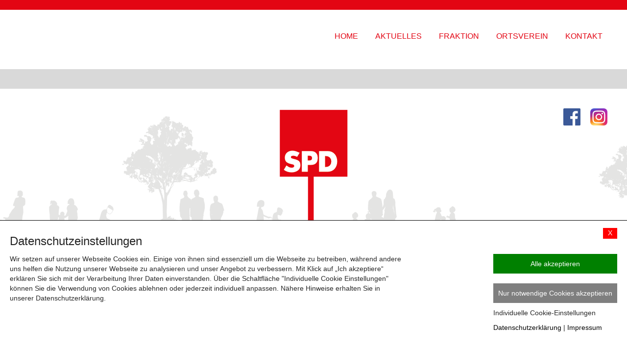

--- FILE ---
content_type: text/html;charset=UTF-8
request_url: https://spd-eslohe.de/Aktuelles/Mitgliederversammung-und-Weihnachtsfeier-2022-27
body_size: 8006
content:

<html>
    <head>
        <meta name="viewport" content="width=device-width, initial-scale=1.0">
        <link rel="stylesheet" type="text/css" href="/css/spd-eslohe.css?v=1.5">
        <meta charset="utf-8">
        <title>SPD - Eslohe - 25</title>

        <script src="/js/jquery-3.3.1.min.js"></script>
        <script src="/js/niceSelect/jquery.nice-select.js"></script>
        <script src="/js/html5lightbox/html5lightbox.js?v=0.01"></script>
        
        <script src="/js/spd-eslohe.js?v=1.04"></script>

        <link rel="stylesheet" href="/js/niceSelect/nice-select.css">    
        <link rel="stylesheet" href="/css/vintario_basic_slider.css">
        <link rel="stylesheet" href="/css/fonts/fonts.css">    

		
        <script>
            $(document).ready(function(){
                scaleTo=1.2;
                
            });
        </script>
    </head>
    <body>
		<div class="balkenRot"></div>
        <nav id="phone-header-navigation">
            <div class="phone-menu-toggle clearfix">
                <div class="phone-menu-left-side">
                    
                </div>

                <div class="phone-menu-right-side">
                    <div id="showMobileNav">
                        <i class="icon-align-justify"><img id="buttonMNav" src="/doks/png/mnavRed.png" ></i>
                    </div>
                </div>
            </div>						
        </nav>
        

<div id="mobileNavFrame">
	<div id="mobileNavWhiteBG"></div>
	<div id="hideMobileNav">
		Menu
		<div class="divCloseMenu">X</div>
	</div>
	
	<div id="divNav_0" class="divNavMain divNavCtrl">
		
				
				<div class="divNavItem"><a href="/">Home</a>
					
				</div>
			
				
				<div class="divNavItem divNavItemActive"><a href="/Aktuelles">Aktuelles</a>
					
				</div>
			
				
				<div class="divNavItem"><a href="/Fraktion">Fraktion</a>
					
				</div>
			
				
				<div class="divNavItem"><a href="/Ortsverein">Ortsverein</a>
					
				</div>
			
				
				<div class="divNavItem"><a href="/Kontakt">Kontakt</a>
					
				</div>
			
	</div>
	
	
</div> 


        <header class="headerLarge">
            <div class="indexNavigation">
                
    <ul id="headerNav">
        
                <a href="/">
                    <li class="liMain" theMenuID="22">
                        
                        Home 
                    </li>
                </a>
            
                <a href="/Aktuelles">
                    <li class="liMain" theMenuID="25">
                        
                        Aktuelles 
                    </li>
                </a>
            
                <a href="/Fraktion">
                    <li class="liMain" theMenuID="26">
                        
                        Fraktion 
                    </li>
                </a>
            
                <a href="/Ortsverein">
                    <li class="liMain" theMenuID="27">
                        
                        Ortsverein 
                    </li>
                </a>
            
                <a href="/Kontakt">
                    <li class="liMain" theMenuID="3">
                        
                        Kontakt 
                    </li>
                </a>
            
    </ul>

            </div> 
        </header>

		<div class="balkenGrau"></div>
        

        <div style="background-image:url('/doks/png/schattenbild-spd.png'); background-size:cover; background-repeat:no-repeat; height:339px;background-position:center center">
            <div class="bgImageNav">
                <div class="smIcon"><a href="https://instagram.com/spdeslohe?igshid=68kfa01pfjq4" target="sm"><img src="/doks/png/Instagram.png"></a></div>
                <div class="mobileLineBreak"></div>
                <div class="smIcon"><a href="https://www.facebook.com/SPD-in-der-Gemeinde-Eslohe-463617380441802" target="sm"><img src="/doks/png/FB.png"></a></div>
                <br class="nl">
            </div>
        </div>
        <main>
            
            <div class="textContent">
                <h1>
                Aktuelles
                </h1>
                
                <p>
                    
                </p>
            </div>
        
	<div>
		
			<div class="aktuellesDetail">
				<div class="aktuellesDetailInner">
					
						<div class="textContent">
							<div style="border-bottom:rgba(0,0,0,0.15) 1px solid; margin-bottom:10px; font-size:0.8em; color: rgba(0,0,0,0.15)">
								<div style="float:left">
									<img src="/doks/png/wecker.png" style="width:20px; height:auto">
								</div>
								<div style="float:right">
									17.12.2022
								</div>
								<br class="nz">
							</div>
						</div>

						<div class="aktuellesOverviewTitle">
							<h1>Mitgliederversammung und Weihnachtsfeier 2022</h1>
						</div>
						<div class="aktuellesOverviewText">
							<div><span class="markedContent" id="page6R_mcid64"><span dir="ltr" role="presentation" style="left: 118.167px; top: 787.23px; font-size: 18.3333px; font-family: sans-serif; transform: scaleX(1.00101);">Nachdem pandemiebediengt im Jahr 2021 keine Mitgliederversammlung stattgefunden hat, haben wir uns besonders gefreut, die dies&auml;hrige Mitgliederversammlung mit einer gemeinsamen Weihnachtsfeier zum Jahresende durchf&uuml;hren zu k&ouml;nnen.<br />
Der wichtigste Tagesordnungspunkt war dabei die Neuwahlen des Vorstands.<br />
Ruth Reintke wurde dabei einstimmig erneut zur Vorsitzenden gew&auml;hlt. Ihr zur Seite steht als stv. Vorsitzende Laura Berens. Als neuer Kassierer wurde Volker Frenzel einstimmig gew&auml;hlt und &uuml;bernimmt somit das Amt seiner Frau Susanne. Zudem wurden f&uuml;nf Beisitzer gew&auml;hlt: Dr. Matthias Kotthoff, Karl Arnold Reinartz, Dr. Bastian Scherer, Tobias Vielhaber und Petra Winkelmeyer. Wir danken alles ausgeschiedenen Vorstandsmitgliedern f&uuml;r ihre Arbeit und freuen uns auf die neuen Projekte im neuen Jahr!<br />
Im Anschluss der Mitgliederversammlung fand unsere Weihnachtsfeier mit tradionellen &quot;Gr&uuml;nkohlessen&quot; statt und lud zum regen Austausch und gem&uuml;tlichen Beisammensein ein.</span></span><br />
&nbsp;</div>
						</div>


					
					<div class="aktuellesOverviewMehr">
						<a href="/Aktuelles">
							<div class="aktuellesOverviewMehrButton">Aktuelles</div>
						</a>
					</div>
					<br class="nz">
					<br><br>
				</div>
			</div>
		
		
	</div>
	

        </main>
        <footer>
            <div class="footer">
    <div class="footerContent flex jcsb">
        <div class="footerText flex ml25 mt25 mb25">
            <div class="footerData">
                &copy; SPD ESLOHE
            </div>
            <div class="footerData">
                
            </div>
            <div class="footerData">
                
            </div>
            <div class="footerData">
                
            </div>
            <div class="footerData">
                
            </div>
        </div>
        <div class="footerClickContent flex mt25 mb25">
            <div class="footerClick mr25">
                <a href="/Kontakt">Kontakt</a>
            </div>
            <div class="footerClick mr25">
                <a href="/Kontakt/Impressum">Impressum</a>
            </div>
            <div class="footerClick mr25">
                <a href="/Kontakt/Datenschutzerklaerung">Datenschutz</a>
            </div>
        </div>            
    </div>
</div>            
        </footer>  
        <script src="https://kapsmedia.de/tools/cookiemanager/kapsmedia_cookiemanager.js" p="spd-eslohe.de" ds="/Kontakt/Datenschutzerklaerung" im="/Kontakt/Impressum" stat="1" marketing="0" cookielinkareaid="rightFooter"></script>
    </body>
</html>


--- FILE ---
content_type: text/html
request_url: https://kapsmedia.de/tools/cookiemanager/cookiemanagerMain.htm
body_size: 1690
content:
<div id="cookiemanagerMain" style="bottom: 0px;">
    <div class="cmCustomSettingsSliderLineTitle">
        <div class="cmSliderText">
            <div class="h1">Datenschutzeinstellungen</div>
        </div>
        <div class="cmSlider" id="cmMainCloseButton" onclick="closeCMMain();">X</div>
    </div>

    <div class="cookieMangerContentTwoColumns">
        <div class="cookieManagerColumnText">
            Wir setzen auf unserer Webseite Cookies ein. Einige von ihnen sind essenziell um die Webseite zu betreiben, während andere uns helfen die Nutzung unserer Webseite zu analysieren und unser Angebot zu verbessern. Mit Klick auf „Ich akzeptiere“ erklären
            Sie sich mit der Verarbeitung Ihrer Daten einverstanden. Über die Schaltfläche "Individuelle Cookie Einstellungen" können Sie die Verwendung von Cookies ablehnen oder jederzeit individuell anpassen. Nähere Hinweise erhalten Sie in unserer
            Datenschutzerklärung.
        </div>
        <div class="cookieManagerColumnButtons">
            <div id="btn_cookieAcceptAllStart" class="cookieButton btn_cookieAcceptAll" style="background-color:green" onclick="saveCookieSettings('mainAll');">Alle akzeptieren</div>
            <br>
            <div id="btn_cookieAcceptStart" class="cookieButton btn_cookieAcceptSaveFirst" style="background-color:rgba(0,0,0,0.5)" onclick="saveCookieSettings('mainReq');">Nur notwendige Cookies akzeptieren</div>
            <div id="btn_customCookieSettings" onclick="openCustomSettings();">Individuelle Cookie-Einstellungen</div>
            <a href="/Datenschutz">Datenschutzerklärung</a> | <a href="/Impressum">Impressum</a>
        </div>
    </div>
</div>

--- FILE ---
content_type: text/html
request_url: https://kapsmedia.de/tools/cookiemanager/cookiemanagerCustomSettings.htm
body_size: 1770
content:
<div id="cookiemanagerCustomSettings">
    <div class="cmCustomSettingsSliderLineTitle">
        <div class="cmSliderText">
            <div class="h1">Individuelle Einstellungen</div>
        </div>
        <div class="cmSlider" id="cmSettingsCloseButton" onclick="closeCMSettings();">X</div>
    </div>

    <div class="cmCustomSettingsSliderLine" id="cookieDetailsSliderNotwendig">
        <div class="cmSliderText">Notwendig</div>
        <div class="cmSlider">
            <label class="switch">
                <input type="checkbox" name="km_c_req" id="km_c_req" class="cookieChoose" checked="" disabled="">
                <span class="slider round"></span>
            </label>
        </div>
    </div>
    <div class="cmCustomSettingsSliderLine" style="background-color: #F5F5F5;" id="cookieDetailsSliderStatistik">
        <div class="cmSliderText">Statistiken</div>
        <div class="cmSlider">
            <label class="switch">
                <input type="checkbox" name="km_c_stat" id="km_c_stat" class="cookieChoose" chooser>
                <span class="slider round"></span>
            </label>
        </div>
    </div>

    <div class="cmCustomSettingsSliderLine" id="cookieDetailsSliderMarketing">
        <div class="cmSliderText">Marketing</div>
        <div class="cmSlider">
            <label class="switch">
                <input type="checkbox" name="km_c_marketing" id="km_c_marketing" class="cookieChoose" chooser>
                <span class="slider round"></span>
            </label>
        </div>
    </div>

    <div class="cmCustomSettingsSliderLine">
        <div class="cmSliderText"></div>
        <div class="cmButtonRed" onclick="saveCookieSettings('settings');">
            Speichern
        </div>
    </div>

</div>

--- FILE ---
content_type: text/css
request_url: https://spd-eslohe.de/css/spd-eslohe.css?v=1.5
body_size: 30873
content:
* {
    margin: 0px;
    padding: 0px;
}


/*
*{font-family: 'Open Sans', sans-serif;
font-weight: 300;
font-size: 1em;
color: #595959;
}
*/

body {
    -webkit-text-size-adjust: none;
}


/*
body{ height: 100%;
display: grid;
grid-template-rows: auto 1fr auto;
}
*/

* {
    font-family: 'Nunito Sans', sans-serif;
    font-weight: 200;
    font-size: 1em;
    color: rgba(0, 0, 0, 0.85);
}

.wegeSlogan,
.curvy {
    font-family: 'Caveat', cursive;
    font-size: 3em;
    transform: rotate(349deg);
    margin: 0px auto;
    padding-bottom: 90px;
    color: rgba(255, 255, 255, 0.8);
    text-shadow: 2px 2px 4px #000000;
}

html {
    height: 100%;
}

.balkenRot {
    height: 20px;
    background-color: #e30513
}

.balkenGrau {
    clear: both;
    height: 40px;
    background-color: rgba(0, 0, 0, 0.15);
    margin-bottom: 40px
}

.tlc {
    text-transform: lowercase;
}

.tlc.white {
    color: #FFFFFF;
}

.tlc.h1bold {
    font-weight: 400;
}

h1,
h2,
h3,
h4,
h5 {
    color: #e30513;
}

h1 {
    font-size: 2em;
    font-weight: 700;
    /*text-align: center;*/
    margin-bottom: 50px;
    text-transform: uppercase;
    overflow: hidden;
    text-overflow: ellipsis;
    line-height: 1.2em;
    text-align: center;
}

h2 {
    font-weight: 400;
    margin-bottom: 10px;
    margin-top: 0px;
    font-size: 1.5em;
    line-height: 1.5em;
    font-family: 'Caveat';
}

h2.large {
    font-size: 2.5em;
}

h3 {
    font-weight: 400;
    font-size: 1.4em;
    margin-bottom: 15px;
}

h4 {
    font-weight: 400;
    margin-bottom: 10px;
    margin-top: 25px;
    margin-bottom: 10px;
    font-size: 1.6em;
    font-family: 'Caveat';
    text-align: center;
    max-width: 600px;
    margin-left: auto;
    margin-right: auto;
}

h5 {
    font-weight: 400;
    text-transform: uppercase;
    font-size: 1em;
    line-height: 1.2em;
    text-align: center
}

h6 {}

a {
    text-decoration: none;
    color: #e30513;
}

li {
    margin-left: 20px
}

strong {
    font-weight: 600;
    color: #e30513;
}

#thePage {
    width: 100%;
}

ul {
    margin-top: 10px;
    margin-bottom: 10px
}


/*indexNaviagtion*/

.indexNavigation {
    float: right
}

.neueZeile {
    clear: both;
}


/*headerNavigation*/

.logo img {
    width: 100%;
    height: auto;
    max-width: 350px;
    flex-grow: 1;
    flex-shrink: 1;
}


/*navigation*/

.navigation {
    margin-top: 83px;
}

#headerNav li:hover>.navSubDiv {
    filter: alpha(opacity=100);
    opacity: 1;
    -webkit-transition: opacity #navEasingSpeed# ease-in-out;
    -moz-transition: opactiy #navEasingSpeed# ease-in-out;
    -ms-transition: opacity #navEasingSpeed# ease-in-out;
    -o-transition: opacity #navEasingSpeed# ease-in-out;
    transition: opacity #navEasingSpeed# ease-in-out;
}

#headerNav li:hover>.navSubDiv {
    display: block;
}

#headerNav {
    list-style: none;
    display: flex;
    text-transform: uppercase;
    margin: 40px
}

#headerNav li {
    margin-left: 20px;
    padding: 5px 10px 18px 5px;
    font-weight: 400;
    color: #e30513;
}

#headerNav li .navSubDiv {
    opacity: 0;
    display: none
}

#headerNav li:hover {
    background-color: #e30513;
    color: #FFFFFF;
}

#headerNav li:hover>a {
    color: #FFFFFF;
}

.navSubDiv:hover {
    opacity: 1
}

.navSubUL {
    list-style: none;
    display: flex;
    position: absolute;
}

.navSubDiv {
    position: absolute;
    z-index: 6;
    width: 100%;
    margin-top: 18px;
    padding-bottom: 10px;
    line-height: 30px;
    left: 0;
    padding-top: 10px;
    background-color: #e30513;
}

.navSubDiv a {
    margin-left: 20px;
    color: #FFFFFF;
    padding: 10px 0px
}

.navSubDivInner {
    text-align: right;
    margin-right: 40px
}

.navigationPoint {
    padding-right: 25px;
    color: #CAC8C7;
    text-transform: uppercase;
}

.navigationPoint:hover {
    color: #0E6AB2;
}


/*headerContent*/

#headerContentWrap {
    width: 100%;
    height: /*calc(100%/1.666)*/
    500px;
    overflow: hidden;
    margin-bottom: 100px;
    margin-top: 25px;
}

#headerImageShowAll {
    position: absolute;
    z-index: 2;
    text-align: center;
    width: 100%
}

#headerImageShowAll img {
    max-height: 500px;
    width: auto;
    box-shadow: 10px 10px 40px #888888
}

#headerContent {
    text-align: center;
    width: 100%;
    height: 100%;
    background-repeat: no-repeat;
    background-size: cover;
    background-position: center center;
    display: flex;
    align-items: flex-end;
    /*
-webkit-transition: all 28s ease;
*/
    /*  
    -moz-transition: all 4s ease;
         -o-transition: all 4s ease;
        -ms-transition: all 4s ease;
            transition: all 4s ease;  
    */
    /*-webkit-transform: scale(1);*/
    /*
        -moz-transform: scale(1.2);
         -o-transform: scale(1.2);
        -ms-transform: scale(1.2);
            transform: scale(1.2); 
        */
}

#headerContent {
    filter: blur(0.5rem);
    opacity: 0.5
}


/*
#headerContent:hover{
    -webkit-transform: scale(0);
    /*
     -moz-transform: scale(1.2);
      -o-transform: scale(1.2);
     -ms-transform: scale(1.2);
         transform: scale(1.2); 
     */

-webkit-transition: all 8s ease;

/*  
 -moz-transition: all 4s ease;
      -o-transition: all 4s ease;
     -ms-transition: all 4s ease;
         transition: all 4s ease;  
 */


}
*/ .headerContent img {
    width: 100%;
    height: 100%;
    min-width: 100%;
    flex-grow: 1;
    flex-shrink: 1;
}

/*ContentArea*/
.contentArea {
    margin-bottom: 100px;
}

/*main*/
.main {
    margin-left: 25px;
    margin-right: 25px;
}
.contentWithSiteImages {
    display: flex;
}
.contentSiteImagesContainer {
    width: 140px;
    border: #000000 0px solid;
    margin-left: 40px;
    margin-top: 100px
}
.contentSiteImagesContainer img {
    margin-bottom: 20px;
    width: 120px;
    max-width: unset;
}

/*textContent*/
.textContent,
.centeredContent {
    margin: 0 auto;
    max-width: 1000px;
    min-width: 300px;
    line-height: 1.5em;
    padding-left: 10px;
    padding-right: 10px;
}
.contentWithImage {
    display: flex;
    justify-content: space-between;
}
.contentImageRight {
    min-width: 150px;
    margin-left: 150px
}

/*Aktuelles*/
.aktuellesDetail {
    width: 1000px;
    margin-left: auto;
    margin-right: auto;
    max-width: 100%;
    border: rgba(0, 0, 0, 0.15) 30px solid;
    margin-bottom: 50px
}
.aktuellesDetailInner {
    padding: 20px;
}
.aktuellesDetailInner .aktuellesOverviewText img {
    padding-left: 20px
}
.aktuellesImgFR {
    border-width: 0px;
    border-style: solid;
    float: right;
}
.aktuellesOverviewFrame {
    width: 1200px;
    max-width: 100%;
    background-color: rgba(0, 0, 0, 0.15);
    margin-left: auto;
    margin-right: auto;
    padding-top: 50px;
    padding-bottom: 50px;
    margin-bottom: 30px
}
.aktuellesOverviewFrame .textContent {
    display: flex;
    justify-content: space-between;
    flex-wrap: wrap
}
.aktuellesOverviewItem {
    flex-grow: 1;
    flex-shrink: 1;
    min-width: 26%;
    max-width: 32%;
    background-color: #FFFFFF;
    margin-bottom: 20px
}
.aktuellesOverviewItemInner {
    padding: 20px;
}
.aktuellesOverviewImage {
    margin-bottom: 20px;
    height: 230px;
}
.aktuellesOverviewItemInner .aktuellesOverviewTitle {
    margin-bottom: 20px;
    height: 40px;
}
.aktuellesOverviewItemInner .aktuellesOverviewText {
    height: 250px;
}
.aktuellesOverviewMehr {
    float: right;
}
.aktuellesOverviewMehrButton {
    background-color: #e30513;
    color: #FFFFFF;
    padding: 10px 20px;
    margin-right: -20px;
    margin-bottom: 50px
}
border-width: 0px;
border-style: solid;
float: right;

/*referenzenContent*/
.referenzen {
    margin: 0 auto;
    max-width: 1200px;
    min-width: 300px;
}
.referenzenContent {
    /*margin-left: 25px;???*/
    
    margin-bottom: 50px;
}
.referenzBoxen {
    display: flex;
    flex-wrap: wrap;
    justify-content: space-between;
    text-align: center;
}
.referenzBox {
    min-width: 23%;
    max-width: 23%;
    margin-bottom: 25px;
    flex-grow: 1;
    flex-shrink: 1;
}
.referenzBox:hover {
    background-color: #FF8027;
    color: white;
}
.referenzBoxContent {
    border: #CAC8C7 1px solid;
    display: flex;
    justify-content: space-around;
    align-items: flex-end;
}
.referenzBoxInnerContent {
    min-height: 150px;
    display: flex;
    align-items: flex-end;
}
.referenzBoxInnerContent div {
    width: 100%;
    text-align: center;
    color: #FFFFFF;
    font-size: 1.2em;
    background-color: rgba(31, 27, 83, 0.6);
    padding: 10px 0px;
    text-transform: uppercase;
}
.referenzBoxContent div {
    text-align: center;
    font-size: 1.5em;
    font-weight: 500;
    line-height: 0.9692228512609369;
    flex-grow: 1;
    flex-shrink: 1;
}
.referenzBoxContent:hover {
    border: solid 1px orange;
    color: white;
}
.referenzBoxContent:hover div {
    color: white;
}
.referenzBoxContent img {
    width: 50%;
    height: auto;
}
.referenzBoxContentItems {
    border: #CAC8C7 2px solid;
    /* min-height: 220px;*/
    
    display: flex;
    justify-content: space-around;
    align-items: center;
}
.referenzBoxContentItems div {
    text-align: center;
    font-size: 1.5em;
    font-weight: 500;
    line-height: 0.9692228512609369;
    flex-grow: 1;
    flex-shrink: 1;
}

/*.referenzBoxContentItems:hover{border: solid 1px orange; color: white;}
.referenzBoxContentItems:hover div{color: white;}*/
.referenzBoxContentItems img {
    width: 100%;
    height: auto;
}
.fnr {
    width: 100%;
}
.referenzenContainer {
    max-width: 100%;
    width: 1000px;
    margin: 10px auto;
}
.referenzenContainer h2 {
    background-color: #e30513;
    color: #FFFFFF;
    padding: 5px;
    margin-bottom: 20px;
    text-transform: uppercase;
    font-weight: 300;
}
.referenz {
    margin-bottom: 65px
}
.referenzText {
    margin-bottom: 20px;
    line-height: 1.7em;
    width: 100%;
}
.referenzDaten {
    display: flex;
    flex-wrap: wrap;
    margin-top: 20px
}
.referenzDaten .tabTitle {
    width: 170px;
    margin-bottom: 20px
}
.referenzWeitereInfos {
    cursor: pointer;
    text-transform: uppercase;
    font-weight: 400;
    color: #e30513;
}
.referenzOverviewWithImage {
    display: flex;
    justify-content: space-between;
}
.referenzOverviewWithImageReverse {
    flex-direction: row-reverse;
}
.referenzOverviewWithImage .referenzImage {
    margin-right: 0px;
    margin-left: 20px
}
.referenzOverviewWithImage.referenzOverviewWithImageReverse .referenzImage {
    margin-right: 20px;
    margin-left: 0px
}
.referenzImage img {
    min-width: 300px;
    padding-top: 7px;
    cursor: pointer
}
.referenzImage video {
    width: 300px;
}
.referenzMedia {
    display: flex;
    flex-wrap: wrap;
    justify-content: space-between;
}
.referenzPreviewMedia {
    flex-grow: 1;
    flex-shrink: 1;
    width: 25%;
    overflow: hidden
}
.fullWidthImageSloganH1,
.fullWidthImageSloganH2 {
    color: #FFFFFF;
    font-size: 3.2em;
    background-color: rgba(0, 0, 0, 0.6);
}

/*textContentLeftImageRight*/
.textContentLeftImageRight {
    display: flex;
    flex-wrap: nowrap;
    margin-bottom: 70px;
    align-items: flex-end;
}
.textContentLeftImageRight_right {
    min-width: 250px;
    margin-left: 20px;
    padding-bottom: 8px;
}
.textContentLeftImageRight_right img {
    max-height: 300px;
}

/*ossenbergReferenzenContent*/
.oReferenzBoxContent {
    border: #CAC8C7 1px solid;
    /* Dieser Teil bekommt noch einen Schrift-Bereich! und muss mit dem referenz Teil angepasst werden!!!*/
    
    display: flex;
    justify-content: space-around;
    align-items: center;
    flex-grow: 1;
    flex-shrink: 1;
    padding-top: 25px;
    padding-bottom: 25px;
    padding-right: 25px;
    padding-left: 25px;
}
.oReferenzBoxContent img {
    width: 100%;
    height: auto;
}

/*historie*/
.historie {
    margin: 0 auto;
    max-width: 1200px;
    min-width: 300px;
}
#historieBlock {
    margin-bottom: 50px;
    padding-left: 25px;
    padding-right: 25px;
}

/*.historieBlock:hover{color: orange;}*/
#divFrame:hover>#divFrameTitle {
    color: blue;
}
#hDate {
    margin-bottom: 25px;
}
#historieBlock:hover>#hDate {
    color: orange;
}

/*footerContent*/
.footer {
    background-color: #e30513;
    color: white;
}
.footerContent {}
.footerText {}
.footerData {
    color: white;
    padding-left: 3px
}

/*.footerData:after{content: " • ";}*/
.footerData:last-child:after {
    content: "";
}
.footerClick {
    color: white;
    cursor: pointer
}
.footerClick a {
    color: white;
    cursor: pointer
}
.footerClick:hover {
    color: #FF8027;
}

/*additional*/
hr {
    margin-top: 50px;
    margin-bottom: 25px;
    border: solid 1px silver;
}

/*
p{line-height: 2.2;
letter-spacing: 0.02em;
margin-bottom: 25px;}
*/
.maFrame {
    display: flex;
    justify-content: space-between;
    flex-wrap: wrap;
    margin-bottom: 120px
}
.maContainer {
    flex-grow: 1;
    flex-shrink: 1;
    min-width: 45%;
    max-width: 48%;
    margin-bottom: 40px
}
.maContent {
    position: relative;
    margin-top: -68px;
    /* width: 100%; */
    
    background-color: rgba(31, 27, 83, 0.6);
    height: 53px;
    padding-top: 10px;
    padding-bottom: 6px;
    text-align: center;
}
.maTextTitle {
    font-size: 1.5em;
    font-weight: 500;
    margin-bottom: 3px;
    color: #FFFFFF;
}
.maTextTaetigkeit {
    color: #FFFFFF;
    font-size: 1.2em;
}
img {
    max-width: 100%;
    max-height: 750px;
}

/*IE > 9 Hack*/
@media all and (-ms-high-contrast: none),
(-ms-high-contrast: active) {
    .teamImage img {
        max-width: 300px;
    }
}
#googleMap {
    width: 100%;
}
.review-box {
    display: none;
}
.depKA {
    display: none
}
.fxnw {
    display: flex;
    justify-content: space-between;
}
#fKontakt #object_text {
    height: 250px;
    width: 100%;
}
#fKontakt .fxffhw {
    flex-grow: 1;
    flex-shrink: 1;
    min-width: 48%;
    max-width: 48%
}

/*flexFormFieldHalfWidth*/
#fKontakt .fxff3e {
    flex-grow: 1;
    flex-shrink: 1;
    min-width: 31%;
    max-width: 32%
}

/*flexFormField3Elemente*/
#fKontakt input {
    padding: 20px;
    margin-bottom: 10px
}
#fKontakt .fieldtitle {
    font-size: 1.2em;
}
#fKontakt .fieldtitle2 {
    font-size: 0.9em;
    font-style: italic
}
#fKontakt .fw {
    width: 100%
}
#simpleselect_object_anrede,
#fKontakt .fl {
    float: left
}
#fKontakt .fr {
    float: right
}
#einwilligungDatenspeicherung {
    margin-top: 40px;
    margin-bottom: 40px
}
.buttonAKS {
    padding: 20px;
    background-color: #e30513;
    color: #FFFFFF;
    font-weight: 600;
    width: 180px;
    float: right;
    text-align: center;
    margin-bottom: 150px;
    opacity: 0.1
}
.buttonAKS:hover {
    cursor: pointer
}
#akInfo {
    margin-bottom: 10px
}
.dn {
    display: none
}

/* / Formular Anfrage Klimaanlage*/
#kontaktAttachment,
#fileToUpload {
    display: none
}
#kontaktAttachmentContainer {
    display: block;
}
#addAttachmentBlock {
    margin-top: 10px;
    height: 30px;
    margin-bottom: 50px
}
#addAttachmentBlock:hover {
    cursor: pointer
}
#addAttachment,
#addAttachmentText {
    float: left
}
#addAttachmentText {
    margin-left: 10px
}
.circleGray {
    width: 30px;
    height: 30px;
    border-radius: 15px;
    border: rgb(106, 113, 122) 1px solid
}
.circleGray .charCenter {
    padding-left: 10px
}
.choosenFileGlobal {
    flex-grow: 1;
    flex-shrink: 1;
}
.choosenFile {
    min-width: 80%;
    max-width: 100%
}
.choosenFileSize {
    width: 140px;
    text-align: right
}
.choosenFileType {
    width: 200px;
    overflow-y: hidden
}
.progressArea {
    width: 120px;
    display: none
}
.infoAnhang {
    background-color: red;
    color: #FFFFFF;
    padding: 20px;
    margin-top: 20px;
    display: none
}
.fileContainerDiv {
    margin-bottom: 50px
}
.nice-select.wide {
    border: rgb(106, 113, 122) 1px solid;
}
span.current {
    color: rgb(106, 113, 122);
}
input[type="text"] {
    border: rgb(106, 113, 122) 1px solid;
}
input[type="text"]::-webkit-input-placeholder {
    color: rgb(106, 113, 122);
    line-height: normal
}
input[type="text"]:-moz-placeholder {
    color: rgb(106, 113, 122);
}
input[type="text"]::-moz-placeholder {
    color: rgb(106, 113, 122);
}
input[type="text"]:-ms-input-placeholder {
    color: rgb(106, 113, 122);
}
.m10 {
    margin: 10px;
}
.m20 {
    margin: 20px;
}
.m25 {
    margin: 25px;
}
.m30 {
    margin: 30px;
}
.m40 {
    margin: 40px;
}
.m50 {
    margin: 50px;
}
.m60 {
    margin: 60px;
}
.mb5 {
    margin-bottom: 5px
}
.mb10 {
    margin-bottom: 10px
}
.mb20 {
    margin-bottom: 20px
}
.mb25 {
    margin-bottom: 25px
}
.mb30 {
    margin-bottom: 30px
}
.mb40 {
    margin-bottom: 40px
}
.mb50 {
    margin-bottom: 50px
}
.mb60 {
    margin-bottom: 60px
}
.mt10 {
    margin-top: 10px
}
.mt20 {
    margin-top: 20px
}
.mt25 {
    margin-top: 25px
}
.mt30 {
    margin-top: 30px
}
.mt40 {
    margin-top: 40px
}
.mt50 {
    margin-top: 50px
}
.mt60 {
    margin-top: 60px
}
.ml10 {
    margin-left: 10px
}
.ml20 {
    margin-left: 20px
}
.ml25 {
    margin-left: 25px
}
.ml30 {
    margin-left: 30px
}
.ml40 {
    margin-left: 40px
}
.ml50 {
    margin-left: 50px
}
.ml60 {
    margin-left: 60px
}
.mr10 {
    margin-right: 10px
}
.mr20 {
    margin-right: 20px
}
.mr25 {
    margin-right: 25px
}
.mr30 {
    margin-right: 30px
}
.mr40 {
    margin-right: 40px
}
.mr50 {
    margin-right: 50px
}
.mr60 {
    margin-right: 60px
}
.p10 {
    padding: 10px
}
.p20 {
    padding: 20px
}
.p30 {
    padding: 30px
}
.p40 {
    padding: 40px
}
.p50 {
    padding: 50px
}
.p60 {
    padding: 60px
}
.pl10 {
    padding-left: 10px
}
.pl20 {
    padding-left: 20px
}
.pl25 {
    padding-left: 25px
}
.pl30 {
    padding-left: 30px
}
.pl40 {
    padding-left: 40px
}
.pl50 {
    padding-left: 50px
}
.pl60 {
    padding-left: 60px
}
.pr10 {
    padding-right: 10px
}
.pr20 {
    padding-right: 20px
}
.pr25 {
    padding-right: 25px
}
.pr30 {
    padding-right: 30px
}
.pr40 {
    padding-right: 40px
}
.pr50 {
    padding-right: 50px
}
.pr60 {
    padding-right: 60px
}
.pt10 {
    padding-top: 10px
}
.pt20 {
    padding-top: 20px
}
.pt25 {
    padding-top: 25px
}
.pt30 {
    padding-top: 30px
}
.pt40 {
    padding-top: 40px
}
.pt50 {
    padding-top: 50px
}
.pt60 {
    padding-top: 60px
}
.pb10 {
    padding-bottom: 10px
}
.pb20 {
    padding-bottom: 20px
}
.pb25 {
    padding-bottom: 25px
}
.pb30 {
    padding-bottom: 30px
}
.pb40 {
    padding-bottom: 40px
}
.pb50 {
    padding-bottom: 50px
}
.pb60 {
    padding-bottom: 60px
}
.flex {
    display: flex;
    flex-wrap: wrap
}
.jcsb {
    justify-content: space-between;
}
.jcsa {
    justify-content: space-around;
}
.floatr {
    float: right;
}
.fw20 {
    min-width: 20%;
    max-width: 20%
}
.fw25 {
    min-width: 25%;
    max-width: 25%
}
.fw33 {
    min-width: 33%;
    max-width: 33%
}
.fw49 {
    min-width: 49%;
    max-width: 49%
}
.fw50 {
    min-width: 50%;
    max-width: 50%
}
.hideIfLarge {
    display: none
}

/*imageMap*/
.imgMap {
    margin-left: auto;
    margin-right: auto;
    margin-top: 50px;
    max-width: 1400px;
    display: flex;
    justify-content: space-between;
}
.imgMapRathaus {
    background-image: url('/doks/jpg/Rathaus.jpg');
    background-size: cover;
    width: 100%;
}
.imgMapItemArea {
    display: flex;
    flex-wrap: wrap;
    max-width: 50%;
}
.imgMapItem {
    width: 25%;
}

/*mobileNav*/
#mobileMenuBar {
    display: none
}
#phone-header-navigation {
    height: 80px;
    border-bottom: #CCCCCC 0px solid;
    display: none
}
#logoMN {
    height: 70px;
    width: auto;
    padding: 10px
}
#buttonMNav {
    padding: 20px
}
.phone-menu-toggle {
    position: absolute;
    z-index: 1;
    width: 100%
}
ul.phone-menu-wrapper.unstyled {
    z-index: 1;
}
.phone-menu-left-side {
    float: left
}
.phone-menu-right-side {
    float: right
}
#mobileNavFrame {
    width: 100%;
    position: absolute;
    left: -100%;
    top: 0;
    z-index: 9999;
    min-height: 100%;
}
#mobileNavFrame .divNavSub,
#mobileNavFrame .divNavItem {
    background-color: #FFFFFF
}
#mobileNavWhiteBG {
    position: absolute;
    z-index: -1;
    background-color: #FFFFFF;
    min-height: 100%;
    width: 95%
}
#hideMobileNav {
    background-color: #F1F1F1;
    border-bottom: #666666 1px solid;
    padding: 20px 10px 20px 10px
}
#hideMobileNav .divCloseMenu {
    width: 30px;
    float: right
}
img#buttonMNav {
    height: 30px;
    width: auto;
    padding-top: 25px;
}
#mobileNavFrame .divNavMain {
    position: absolute;
    width: 95%
}
#mobileNavFrame .divNavItem {
    padding: 20px 10px 20px 10px;
    border-bottom: #CCCCCC 1px solid
}
#mobileNavFrame .divNavItem a {
    text-decoration: none;
    color: #000000
}
#mobileNavFrame .divNavItemActive {
    background-color: #F1F1F1
}
#mobileNavFrame .divOpenNext {
    width: 30px;
    float: right;
    cursor: hand
}
#mobileNavFrame .divOpenPrevious {
    width: 30px;
    float: left;
    cursor: hand
}
#mobileNavFrame .divNavSub {
    background-color: #FFFFFF;
    position: absolute;
    opacity: 100;
    display: block;
    left: -200%;
    width: 95%
}
#mobileNavFrame .divNavSub .divNavItem {}
.teamOuter {
    margin-top: 100px
}
.teamKiste {
    float: left;
    margin-left: -40px;
}
.teamWahlbezirk {
    text-transform: uppercase;
    color: #e30513;
}
.teamOuter h1 {
    text-align: left;
    margin-bottom: 20px;
    font-size: 1.6em
}
.teamInner {
    display: flex;
    margin-bottom: 80px
}
.teamInner .teamText {
    flex-grow: 1;
    flex-shrink: 1;
    min-width: 75%;
    max-width: 80%
}
.teamInner .teamImage {
    flex-grow: 1;
    flex-shrink: 1;
    min-width: 20%;
    max-width: 25%;
    margin-left: 50px;
    display: flex;
    align-items: flex-end
}
.teamWahlbezirkMobile {
    display: none
}
.table {
    display: flex;
    flex-wrap: wrap
}
.tdFN,
.tdFV {
    flex-grow: 1;
    flex-shrink: 1;
    padding: 10px;
    border-bottom: rgba(0, 0, 0, 0.15) 1px solid
}
.tdFN {
    min-width: 200px;
    max-width: 200px;
    border-right: rgba(0, 0, 0, 0.15) 1px solid
}
.tdFV {
    padding-left: 20px
}
.tdFV div {
    min-width: 450px;
    max-width: 450px;
}
.nl {
    width: 100%;
    clear: both
}
.bgImageNav {
    text-align: right;
    width: 1200px;
    max-width: 100%;
    margin-left: auto;
    margin-right: auto
}
.bgImageNav div {
    float: right
}
.smIcon:first-child {
    margin-left: 20px
}
.smIcon img {
    height: 35px;
    width: auto;
}
.absatztrenner {
    border-bottom: rgba(0, 0, 0, 0.15) 1px dotted;
    margin-top: 60px;
    margin-bottom: 60px
}
footer {
    margin-top: 90px;
}
@media screen and (max-width: 1000px) and (-ms-high-contrast: none),
(-ms-high-contrast: active) {
    .teamImage img {
        max-width: 100%;
    }
}
@media screen and (max-width: 1100px) {
    #headerNav {
        margin: 40px 0px;
    }
}
@media screen and (max-width: 1000px) {
    .mobileLineBreak {
        width: 100%
    }
    
    .smIcon {
        margin-right: 10px;
        margin-bottom: 10px
    }
    
    .teamKiste {
        margin-left: 0px;
        display: none
    }
    
    .teamInner {
        flex-direction: column-reverse;
        margin-bottom: 50px
    }
    
    .teamInner .teamImage {
        min-width: 100%;
        max-width: 100%;
        margin-left: 0px;
        text-align: center;
        display: block
    }
    
    .teamInner .teamText {
        max-width: 100%;
    }
    
    .teamMitgliedName {
        position: absolute;
        width: calc(100% - 20px);
        margin-top: -90px;
        height: 90px;
        background-color: rgba(227, 6, 19, 0.6);
        display: flex;
        align-items: center;
    }
    
    .teamMitgliedName h1 {
        color: #FFFFFF;
        text-align: center;
        width: 100%
    }
    
    .tdFN,
    .tdFV {
        border: 0;
        padding: 0px
    }
    
    .tdFN {
        min-width: 100%;
        font-weight: 400
    }
    
    .tdFV {
        margin-bottom: 20px
    }
    
    .teamText .table {
        margin-top: 10px;
        padding-bottom: 20px;
        border-bottom: rgba(0, 0, 0, 0.15) 1px solid
    }
    
    .teamWahlbezirk {
        display: none
    }
    
    .teamWahlbezirkMobile {
        display: block;
        text-align: right;
        width: 100%
    }
    
    .teamOuter h1 {
        margin-bottom: 0px
    }
    
    .tdFV div {
        min-width: unset;
        max-width: 100%;
    }
    
    body {
        display: block;
    }
    
    h1 {
        font-size: 2em;
        font-weight: 300;
        margin-bottom: 40px;
        text-transform: uppercase;
        line-height: 1.3em
    }
    
    h4 {
        padding-right: 10px
    }
    
    header #headerNav {
        display: none
    }
    
    #phone-header-navigation {
        display: block
    }
    
    #mobileMenuBar {
        display: block
    }
    
    #phone-header-navigation {
        display: block
    }
    
    #mobileMenuBar {
        display: block
    }
    
    .headerLarge {
        display: none;
    }
    
    #header {
        display: none
    }
    
    .fxnw,
    .distContainer {
        flex-wrap: wrap;
    }
    
    #fAnfrageKlimaanlage .fxffhw {
        min-width: 100%;
        max-width: 100%
    }
    
    .centeredBlock,
    .centeredBlock1m {
        width: unset;
    }
    
    .maContainer {
        min-width: 100%;
        max-width: 100%
    }
    
    .menuContent.newsList img {
        max-width: 100%
    }
    
    .contentImage {
        float: none;
        width: 100%;
        margin-left: 0px
    }
    
    .distContainerItem {
        min-width: 100%;
        max-width: 100%
    }
    
    .referenzenContainer {
        width: auto
    }
    
    .referenzenContainer h2 {
        padding-left: 10px
    }
    
    .referenz {
        padding-left: 10px;
        padding-right: 10px;
    }
    
    .hideIfLarge {
        display: block;
    }
    
    .imgMap {
        display: block
    }
    
    .imgMapRathaus {
        background-image: none;
    }
    
    .imgMapItemArea {
        max-width: 100%;
    }
    
    .imgMapItem {
        width: 50%;
    }
    
    .textContentLeftImageRight {
        display: block;
    }
    
    .textContentLeftImageRight_right {
        margin-left: 0px;
    }
    
    .textContentLeftImageRight_right img {
        max-height: unset;
    }
    
    .contentWithSiteImages {
        display: block;
    }
    
    .contentSiteImagesContainer {
        display: none
    }
    /*imageMap*/
    
    .aktuellesDetailInner .aktuellesOverviewText img {
        padding-left: 0px;
    }
    /*Aktuelles*/
    
    .aktuellesDetail {
        border: 0;
    }
    
    .aktuellesOverviewItem {
        min-width: 35%;
        max-width: 45%;
    }
    
    .aktuellesOverviewImage {
        height: auto
    }
    
    .aktuellesOverviewText {
        margin-bottom: 30px
    }
    
    .aktuellesOverviewItemInner .aktuellesOverviewTitle {
        height: auto;
    }
    
    .aktuellesOverviewItemInner .aktuellesOverviewText {
        height: auto
    }
}
@media (max-width:930px) {
    .wegeSlogan {
        display: none
    }
    
    .referenzBox {
        min-width: 40%;
        max-width: 48%;
        margin-bottom: 25px;
    }
    
    .maContainer {
        min-width: 100%;
        max-width: 100%
    }
    
    #headerContent {
        display: none;
    }
    
    .contentWithImage {
        display: block;
    }
    
    #headerContentWrap {
        margin-bottom: unset;
    }
    
    .contentImageRight {
        text-align: center;
        float: none;
    }
    
    .aktuellesImgFR {
        float: none;
        width: 100%;
        margin-bottom: 20px
    }
}
@media (max-width:800px) {
    .navigation.flex {
        display: none
    }
    
    .footerText {
        flex-wrap: wrap
    }
}
@media (max-width:700px) {
    .aktuellesOverviewImage {
        height: auto
    }
    
    .aktuellesOverviewItem {
        min-width: 100%;
        max-width: 100%;
    }
}
@media (max-width:630px) {
    #headerContentWrap {
        height: auto;
    }
    
    #headerImageShowAll {
        position: relative;
    }
    
    #headerImageShowAll img {
        box-shadow: none;
    }
    
    #headerContentWrap {
        margin-bottom: 40px
    }
    
    .referenzBox {
        min-width: 100%;
        max-width: 100%;
        margin-bottom: 25px;
    }
    
    .referenzOverviewWithImage {
        display: block;
    }
    
    .referenzOverviewWithImage .referenzImage {
        margin-right: 0px;
        margin-left: 0px
    }
    
    .referenzOverviewWithImage.referenzOverviewWithImageReverse .referenzImage {
        margin-right: 0px;
        margin-left: 0px
    }
    
    .footerData {
        line-height: 1.5em
    }
    
    .footercontent.flex {
        display: block;
    }
    
    .footerClickContent.flex.mt25.mb25 {
        margin-left: 25px;
        flex-direction: row-reverse;
    }
    
    .footerContent.flex.jcsb {
        padding-top: 10px;
        padding-bottom: 10px
    }
}
@media (max-width:400px) {
    #logoMN {
        width: 220px;
    }
}

--- FILE ---
content_type: text/css
request_url: https://spd-eslohe.de/css/vintario_basic_slider.css
body_size: 801
content:
#containerImageSlider {
	display: flex;
	overflow: hidden;
	margin-top: 20px
}

.itemImageSlider {
	flex-grow: 1;
	flex-shrink: 1;
	min-width: 100%;
	text-align: center
}
.itemImageSlider video{max-width:100%;}

#btnVintarioSliderLeft, #btnVintarioSliderRight {
	background-color: rgba(0, 0, 0, 0.4);
	color:#FFFFFF;
	font-size: 2em;
	font-weight: 400;
	padding: 20px;
	width: 20px
}

#sliderButtonContainer {
	display: flex;
	justify-content: space-between;
	z-index:1;
}

#btnVintarioSliderLeftWrapper {
	min-width: 50%;
	max-width: 100%;
	flex-grow: 1;
	flex-shrink: 1;
}

#btnVintarioSliderRightWrapper {
	max-width: 60px;
	flex-grow: 1;
	flex-shrink: 1;
}

#btnVintarioSliderLeft:hover, #btnVintarioSliderRight:hover {
	cursor: pointer;
	color: #FFFFFF;
	background-color: rgba(0, 0, 0, 0.8);
}



--- FILE ---
content_type: text/css
request_url: https://spd-eslohe.de/css/fonts/fonts.css
body_size: 11710
content:
/* latin-ext */

@font-face {
    font-family: 'Armata';
    font-style: normal;
    font-weight: 400;
    src: url(/css/fonts/gokvH63_HV5jQ-ENnTR2YWivmMRB.woff2) format('woff2');
    unicode-range: U+0100-024F, U+0259, U+1E00-1EFF, U+2020, U+20A0-20AB, U+20AD-20CF, U+2113, U+2C60-2C7F, U+A720-A7FF;
}


/* latin */

@font-face {
    font-family: 'Armata';
    font-style: normal;
    font-weight: 400;
    src: url(/css/fonts/gokvH63_HV5jQ-ENkzR2YWivmA.woff2) format('woff2');
    unicode-range: U+0000-00FF, U+0131, U+0152-0153, U+02BB-02BC, U+02C6, U+02DA, U+02DC, U+2000-206F, U+2074, U+20AC, U+2122, U+2191, U+2193, U+2212, U+2215, U+FEFF, U+FFFD;
}


/* cyrillic-ext */

@font-face {
    font-family: 'Nunito Sans';
    font-style: italic;
    font-weight: 200;
    font-display: swap;
    src: url(/css/fonts/pe01MImSLYBIv1o4X1M8cce4GxZrY14IUrt9w6fk2A.woff2) format('woff2');
    unicode-range: U+0460-052F, U+1C80-1C88, U+20B4, U+2DE0-2DFF, U+A640-A69F, U+FE2E-FE2F;
}


/* cyrillic */

@font-face {
    font-family: 'Nunito Sans';
    font-style: italic;
    font-weight: 200;
    font-display: swap;
    src: url(/css/fonts/pe01MImSLYBIv1o4X1M8cce4GxZrY1cIUrt9w6fk2A.woff2) format('woff2');
    unicode-range: U+0301, U+0400-045F, U+0490-0491, U+04B0-04B1, U+2116;
}


/* vietnamese */

@font-face {
    font-family: 'Nunito Sans';
    font-style: italic;
    font-weight: 200;
    font-display: swap;
    src: url(/css/fonts/pe01MImSLYBIv1o4X1M8cce4GxZrY1wIUrt9w6fk2A.woff2) format('woff2');
    unicode-range: U+0102-0103, U+0110-0111, U+0128-0129, U+0168-0169, U+01A0-01A1, U+01AF-01B0, U+1EA0-1EF9, U+20AB;
}


/* latin-ext */

@font-face {
    font-family: 'Nunito Sans';
    font-style: italic;
    font-weight: 200;
    font-display: swap;
    src: url(/css/fonts/pe01MImSLYBIv1o4X1M8cce4GxZrY10IUrt9w6fk2A.woff2) format('woff2');
    unicode-range: U+0100-024F, U+0259, U+1E00-1EFF, U+2020, U+20A0-20AB, U+20AD-20CF, U+2113, U+2C60-2C7F, U+A720-A7FF;
}


/* latin */

@font-face {
    font-family: 'Nunito Sans';
    font-style: italic;
    font-weight: 200;
    font-display: swap;
    src: url(/css/fonts/pe01MImSLYBIv1o4X1M8cce4GxZrY1MIUrt9w6c.woff2) format('woff2');
    unicode-range: U+0000-00FF, U+0131, U+0152-0153, U+02BB-02BC, U+02C6, U+02DA, U+02DC, U+2000-206F, U+2074, U+20AC, U+2122, U+2191, U+2193, U+2212, U+2215, U+FEFF, U+FFFD;
}


/* cyrillic-ext */

@font-face {
    font-family: 'Nunito Sans';
    font-style: normal;
    font-weight: 200;
    font-display: swap;
    src: url(/css/fonts/pe03MImSLYBIv1o4X1M8cc9yAs5gU1ECVZl_86Y.woff2) format('woff2');
    unicode-range: U+0460-052F, U+1C80-1C88, U+20B4, U+2DE0-2DFF, U+A640-A69F, U+FE2E-FE2F;
}


/* cyrillic */

@font-face {
    font-family: 'Nunito Sans';
    font-style: normal;
    font-weight: 200;
    font-display: swap;
    src: url(/css/fonts/pe03MImSLYBIv1o4X1M8cc9yAs5pU1ECVZl_86Y.woff2) format('woff2');
    unicode-range: U+0301, U+0400-045F, U+0490-0491, U+04B0-04B1, U+2116;
}


/* vietnamese */

@font-face {
    font-family: 'Nunito Sans';
    font-style: normal;
    font-weight: 200;
    font-display: swap;
    src: url(/css/fonts/pe03MImSLYBIv1o4X1M8cc9yAs5iU1ECVZl_86Y.woff2) format('woff2');
    unicode-range: U+0102-0103, U+0110-0111, U+0128-0129, U+0168-0169, U+01A0-01A1, U+01AF-01B0, U+1EA0-1EF9, U+20AB;
}


/* latin-ext */

@font-face {
    font-family: 'Nunito Sans';
    font-style: normal;
    font-weight: 200;
    font-display: swap;
    src: url(/css/fonts/pe03MImSLYBIv1o4X1M8cc9yAs5jU1ECVZl_86Y.woff2) format('woff2');
    unicode-range: U+0100-024F, U+0259, U+1E00-1EFF, U+2020, U+20A0-20AB, U+20AD-20CF, U+2113, U+2C60-2C7F, U+A720-A7FF;
}


/* latin */

@font-face {
    font-family: 'Nunito Sans';
    font-style: normal;
    font-weight: 200;
    font-display: swap;
    src: url(/css/fonts/pe03MImSLYBIv1o4X1M8cc9yAs5tU1ECVZl_.woff2) format('woff2');
    unicode-range: U+0000-00FF, U+0131, U+0152-0153, U+02BB-02BC, U+02C6, U+02DA, U+02DC, U+2000-206F, U+2074, U+20AC, U+2122, U+2191, U+2193, U+2212, U+2215, U+FEFF, U+FFFD;
}


/* cyrillic-ext */

@font-face {
    font-family: 'Nunito Sans';
    font-style: normal;
    font-weight: 300;
    font-display: swap;
    src: url(/css/fonts/pe03MImSLYBIv1o4X1M8cc8WAc5gU1ECVZl_86Y.woff2) format('woff2');
    unicode-range: U+0460-052F, U+1C80-1C88, U+20B4, U+2DE0-2DFF, U+A640-A69F, U+FE2E-FE2F;
}


/* cyrillic */

@font-face {
    font-family: 'Nunito Sans';
    font-style: normal;
    font-weight: 300;
    font-display: swap;
    src: url(/css/fonts/pe03MImSLYBIv1o4X1M8cc8WAc5pU1ECVZl_86Y.woff2) format('woff2');
    unicode-range: U+0301, U+0400-045F, U+0490-0491, U+04B0-04B1, U+2116;
}


/* vietnamese */

@font-face {
    font-family: 'Nunito Sans';
    font-style: normal;
    font-weight: 300;
    font-display: swap;
    src: url(/css/fonts/pe03MImSLYBIv1o4X1M8cc8WAc5iU1ECVZl_86Y.woff2) format('woff2');
    unicode-range: U+0102-0103, U+0110-0111, U+0128-0129, U+0168-0169, U+01A0-01A1, U+01AF-01B0, U+1EA0-1EF9, U+20AB;
}


/* latin-ext */

@font-face {
    font-family: 'Nunito Sans';
    font-style: normal;
    font-weight: 300;
    font-display: swap;
    src: url(/css/fonts/pe03MImSLYBIv1o4X1M8cc8WAc5jU1ECVZl_86Y.woff2) format('woff2');
    unicode-range: U+0100-024F, U+0259, U+1E00-1EFF, U+2020, U+20A0-20AB, U+20AD-20CF, U+2113, U+2C60-2C7F, U+A720-A7FF;
}


/* latin */

@font-face {
    font-family: 'Nunito Sans';
    font-style: normal;
    font-weight: 300;
    font-display: swap;
    src: url(/css/fonts/pe03MImSLYBIv1o4X1M8cc8WAc5tU1ECVZl_.woff2) format('woff2');
    unicode-range: U+0000-00FF, U+0131, U+0152-0153, U+02BB-02BC, U+02C6, U+02DA, U+02DC, U+2000-206F, U+2074, U+20AC, U+2122, U+2191, U+2193, U+2212, U+2215, U+FEFF, U+FFFD;
}


/* cyrillic-ext */

@font-face {
    font-family: 'Nunito Sans';
    font-style: normal;
    font-weight: 400;
    font-display: swap;
    src: url(/css/fonts/pe0qMImSLYBIv1o4X1M8ccewI9tAcVwob5A.woff2) format('woff2');
    unicode-range: U+0460-052F, U+1C80-1C88, U+20B4, U+2DE0-2DFF, U+A640-A69F, U+FE2E-FE2F;
}


/* cyrillic */

@font-face {
    font-family: 'Nunito Sans';
    font-style: normal;
    font-weight: 400;
    font-display: swap;
    src: url(/css/fonts/pe0qMImSLYBIv1o4X1M8cce5I9tAcVwob5A.woff2) format('woff2');
    unicode-range: U+0301, U+0400-045F, U+0490-0491, U+04B0-04B1, U+2116;
}


/* vietnamese */

@font-face {
    font-family: 'Nunito Sans';
    font-style: normal;
    font-weight: 400;
    font-display: swap;
    src: url(/css/fonts/pe0qMImSLYBIv1o4X1M8cceyI9tAcVwob5A.woff2) format('woff2');
    unicode-range: U+0102-0103, U+0110-0111, U+0128-0129, U+0168-0169, U+01A0-01A1, U+01AF-01B0, U+1EA0-1EF9, U+20AB;
}


/* latin-ext */

@font-face {
    font-family: 'Nunito Sans';
    font-style: normal;
    font-weight: 400;
    font-display: swap;
    src: url(/css/fonts/pe0qMImSLYBIv1o4X1M8ccezI9tAcVwob5A.woff2) format('woff2');
    unicode-range: U+0100-024F, U+0259, U+1E00-1EFF, U+2020, U+20A0-20AB, U+20AD-20CF, U+2113, U+2C60-2C7F, U+A720-A7FF;
}


/* latin */

@font-face {
    font-family: 'Nunito Sans';
    font-style: normal;
    font-weight: 400;
    font-display: swap;
    src: url(/css/fonts/pe0qMImSLYBIv1o4X1M8cce9I9tAcVwo.woff2) format('woff2');
    unicode-range: U+0000-00FF, U+0131, U+0152-0153, U+02BB-02BC, U+02C6, U+02DA, U+02DC, U+2000-206F, U+2074, U+20AC, U+2122, U+2191, U+2193, U+2212, U+2215, U+FEFF, U+FFFD;
}


/* cyrillic-ext */

@font-face {
    font-family: 'Nunito Sans';
    font-style: normal;
    font-weight: 700;
    font-display: swap;
    src: url(/css/fonts/pe03MImSLYBIv1o4X1M8cc8GBs5gU1ECVZl_86Y.woff2) format('woff2');
    unicode-range: U+0460-052F, U+1C80-1C88, U+20B4, U+2DE0-2DFF, U+A640-A69F, U+FE2E-FE2F;
}


/* cyrillic */

@font-face {
    font-family: 'Nunito Sans';
    font-style: normal;
    font-weight: 700;
    font-display: swap;
    src: url(/css/fonts/pe03MImSLYBIv1o4X1M8cc8GBs5pU1ECVZl_86Y.woff2) format('woff2');
    unicode-range: U+0301, U+0400-045F, U+0490-0491, U+04B0-04B1, U+2116;
}


/* vietnamese */

@font-face {
    font-family: 'Nunito Sans';
    font-style: normal;
    font-weight: 700;
    font-display: swap;
    src: url(/css/fonts/pe03MImSLYBIv1o4X1M8cc8GBs5iU1ECVZl_86Y.woff2) format('woff2');
    unicode-range: U+0102-0103, U+0110-0111, U+0128-0129, U+0168-0169, U+01A0-01A1, U+01AF-01B0, U+1EA0-1EF9, U+20AB;
}


/* latin-ext */

@font-face {
    font-family: 'Nunito Sans';
    font-style: normal;
    font-weight: 700;
    font-display: swap;
    src: url(/css/fonts/pe03MImSLYBIv1o4X1M8cc8GBs5jU1ECVZl_86Y.woff2) format('woff2');
    unicode-range: U+0100-024F, U+0259, U+1E00-1EFF, U+2020, U+20A0-20AB, U+20AD-20CF, U+2113, U+2C60-2C7F, U+A720-A7FF;
}


/* latin */

@font-face {
    font-family: 'Nunito Sans';
    font-style: normal;
    font-weight: 700;
    font-display: swap;
    src: url(/css/fonts/pe03MImSLYBIv1o4X1M8cc8GBs5tU1ECVZl_.woff2) format('woff2');
    unicode-range: U+0000-00FF, U+0131, U+0152-0153, U+02BB-02BC, U+02C6, U+02DA, U+02DC, U+2000-206F, U+2074, U+20AC, U+2122, U+2191, U+2193, U+2212, U+2215, U+FEFF, U+FFFD;
}


/* cyrillic-ext */

@font-face {
    font-family: 'Caveat';
    font-style: normal;
    font-weight: 400;
    font-display: swap;
    src: url(/css/fonts/Wnz6HAc5bAfYB2Q7azYYiAzcPDKo.woff2) format('woff2');
    unicode-range: U+0460-052F, U+1C80-1C88, U+20B4, U+2DE0-2DFF, U+A640-A69F, U+FE2E-FE2F;
}


/* cyrillic */

@font-face {
    font-family: 'Caveat';
    font-style: normal;
    font-weight: 400;
    font-display: swap;
    src: url(/css/fonts/Wnz6HAc5bAfYB2Q7YjYYiAzcPDKo.woff2) format('woff2');
    unicode-range: U+0301, U+0400-045F, U+0490-0491, U+04B0-04B1, U+2116;
}


/* latin-ext */

@font-face {
    font-family: 'Caveat';
    font-style: normal;
    font-weight: 400;
    font-display: swap;
    src: url(/css/fonts/Wnz6HAc5bAfYB2Q7aDYYiAzcPDKo.woff2) format('woff2');
    unicode-range: U+0100-024F, U+0259, U+1E00-1EFF, U+2020, U+20A0-20AB, U+20AD-20CF, U+2113, U+2C60-2C7F, U+A720-A7FF;
}


/* latin */

@font-face {
    font-family: 'Caveat';
    font-style: normal;
    font-weight: 400;
    font-display: swap;
    src: url(/css/fonts/Wnz6HAc5bAfYB2Q7ZjYYiAzcPA.woff2) format('woff2');
    unicode-range: U+0000-00FF, U+0131, U+0152-0153, U+02BB-02BC, U+02C6, U+02DA, U+02DC, U+2000-206F, U+2074, U+20AC, U+2122, U+2191, U+2193, U+2212, U+2215, U+FEFF, U+FFFD;
}


/* cyrillic-ext */

@font-face {
    font-family: 'Caveat';
    font-style: normal;
    font-weight: 700;
    font-display: swap;
    src: url(/css/fonts/Wnz6HAc5bAfYB2Q7azYYiAzcPDKo.woff2) format('woff2');
    unicode-range: U+0460-052F, U+1C80-1C88, U+20B4, U+2DE0-2DFF, U+A640-A69F, U+FE2E-FE2F;
}


/* cyrillic */

@font-face {
    font-family: 'Caveat';
    font-style: normal;
    font-weight: 700;
    font-display: swap;
    src: url(/css/fonts/Wnz6HAc5bAfYB2Q7YjYYiAzcPDKo.woff2) format('woff2');
    unicode-range: U+0301, U+0400-045F, U+0490-0491, U+04B0-04B1, U+2116;
}


/* latin-ext */

@font-face {
    font-family: 'Caveat';
    font-style: normal;
    font-weight: 700;
    font-display: swap;
    src: url(/css/fonts/Wnz6HAc5bAfYB2Q7aDYYiAzcPDKo.woff2) format('woff2');
    unicode-range: U+0100-024F, U+0259, U+1E00-1EFF, U+2020, U+20A0-20AB, U+20AD-20CF, U+2113, U+2C60-2C7F, U+A720-A7FF;
}


/* latin */

@font-face {
    font-family: 'Caveat';
    font-style: normal;
    font-weight: 700;
    font-display: swap;
    src: url(/css/fonts/Wnz6HAc5bAfYB2Q7ZjYYiAzcPA.woff2) format('woff2');
    unicode-range: U+0000-00FF, U+0131, U+0152-0153, U+02BB-02BC, U+02C6, U+02DA, U+02DC, U+2000-206F, U+2074, U+20AC, U+2122, U+2191, U+2193, U+2212, U+2215, U+FEFF, U+FFFD;
}

--- FILE ---
content_type: text/css
request_url: https://kapsmedia.de/tools/cookiemanager/cookieManagerClients.css?v=0.11
body_size: 3235
content:
#cookiemanagerMainWrapper, #cookiemanagerCustomSettingsWrapper{
	display: none; 
	z-index: 11;
	bottom: 0px; 
	position: fixed; 
	background-color: #FFFFFF; 
	width: 100%; 
	height: 270px; 
	overflow: scroll; 
	font-size:0.9em; 
	border-top: #000000 1px solid
	/*
-webkit-box-shadow: 0px -7px 21px 0px rgba(204,204,204,1);
-moz-box-shadow: 0px -7px 21px 0px rgba(204,204,204,1);
box-shadow: 0px -7px 21px 0px rgba(204,204,204,1);
*/
}
#cmMainCloseButton{display: block}
#cookiemanagerMain, #cookiemanagerCustomSettings{padding:5px 20px;}
#cookiemanagerMain h1, #cookiemanagerCustomSettings h1, #cookiemanagerMain .h1, #cookiemanagerCustomSettings .h1{text-align: left; font-size:1.4em; margin-bottom: 0em; margin-top: 0em; padding-bottom: 10px; padding-top: 10px; overflow: hidden; text-overflow: ellipsis;}
.cookieMangerContentTwoColumns{display: flex; flex-grow: 1; flex-shrink: 1; flex-wrap: nowrap; justify-content: space-between;}
.cookieManagerColumnText{width: 800px}
.cookieManagerColumnButtons a{color:#000000;}

#btn_customCookieSettings{padding:10px 0px}
.cookieButton{padding: 10px; color:#FFFFFF; text-align: center}
.cookieButton:hover, #btn_customCookieSettings:hover{cursor: pointer}

.cookieDetailsOuterFrame{display: none}

.cmCustomSettingsSliderLine, .cmCustomSettingsSliderLineTitle{display: flex; justify-content: space-between; margin-bottom: 0px; padding:10px 0px;}
.cmCustomSettingsSliderLineTitle{padding-bottom: 0px; margin-bottom: 0px}
.cmSliderText{font-weight: 400; font-size: 1.2em; max-width: 90%}

#cmMainCloseButton, #cmSettingsCloseButton{background-color: red; color:white; padding:0px 10px; height:22px;}
#cmMainCloseButton:hover, #cmSettingsCloseButton:hover{cursor: pointer}

    .switch {position: relative;display: inline-block;width: 50px;height: 24px;}
    .switch input { opacity: 0;width: 0;height: 0;}
    .slider {position: absolute;cursor: pointer;top: 0;left: 0;right: 0;bottom: 0;background-color: #cccccc;-webkit-transition: .4s;transition: .4s;}
    .slider:before {position: absolute;content: "";height: 16px;width: 16px;left: 4px;bottom: 4px;background-color: white;-webkit-transition: .4s;transition: .4s;}
    input:checked + .slider {background-color: #0070b2;}
    input:focus + .slider {box-shadow: 0 0 1px #0070b2;}
    input:checked + .slider:before {-webkit-transform: translateX(26px);-ms-transform: translateX(26px);transform: translateX(26px);}
    /* Rounded sliders */
    /*
    .slider.round {border-radius: 34px;}
    .slider.round:before {border-radius: 50%;}
	*/
.cmButtonRed{padding:10px; color:#FFFFFF; background-color: red; font-weight:400;}
.cmButtonRed:hover{cursor:pointer;}

#theCurtain{display: none; position: absolute; z-index: 10; top:0px; left:0px; width: 100%; height: 1000px; background-color: rgba(0, 0, 0, 0.498039);}

#cookiemanagerCookies:hover{cursor:pointer;}
#cookiemanagerMainWrapper div, #cookiemanagerCustomSettingsWrapper div{line-height:1.4em;}

@media screen and (max-width: 800px) {
	.cookieMangerContentTwoColumns{flex-wrap: wrap-reverse;}
	.cookieManagerColumnButtons{width: 100%; padding-bottom: 20px}
	#cookiemanagerMainWrapper, #cookiemanagerCustomSettingsWrapper{border-top: 0px}
	.cmButtonRed{width: 100%; text-align: center}
}

--- FILE ---
content_type: text/javascript
request_url: https://kapsmedia.de/tools/cookiemanager/kapsmedia_cookiemanager.js
body_size: 9572
content:
var cssLink = document.createElement("link");
cssLink.type = "text/css";
cssLink.rel = "stylesheet";
//cssLink.href = "https://kapsmedia.de/tools/cookiemanager/cookieManager.css?v=0.11";
cssLink.href = "https://kapsmedia.de/tools/cookiemanager/cookieManagerClients.css?v=0.11";
document.head.appendChild(cssLink);

var theElement = document.createElement('div');
theElement.setAttribute('id', 'theCurtain');
document.body.appendChild(theElement);



function getScriptParams() {
    var scripts = document.getElementsByTagName('script');
    var lastScript = scripts[scripts.length - 1];
    var scriptName = lastScript;
    return {
        project: scriptName.getAttribute('p'),
        ds: scriptName.getAttribute('ds'),
        im: scriptName.getAttribute('im'),
        statistikCookie: scriptName.getAttribute('stat'),
        marketingCookie: scriptName.getAttribute('marketing'),
        cookieLinkAreaID: scriptName.getAttribute('cookieLinkAreaID')
    };
}
a = getScriptParams();
//console.log("ds i: " + a.ds + " / " + a.im);


function createAjaxObject() {
    var ao;
    var browser = navigator.appName;
    if (browser == "Microsoft Internet Explorer") {
        ao = new ActiveXObject("Microsoft.XMLHTTP");
    } else {
        ao = new XMLHttpRequest();
    }
    return ao;
}
/* fetch funktioniert auf älteren Browsern leider nicht. Polyfill steht nicht zur Diskussion */
var theElement = document.createElement('div');
theElement.setAttribute('id', 'cookiemanagerMainWrapper');
//theElement.style.display = 'block';
document.body.appendChild(theElement);

var httpMain = createAjaxObject();

function getCMMain() {
    httpMain.open('POST', 'https://kapsmedia.de/tools/cookiemanager/cookiemanagerMain.htm');
    httpMain.onreadystatechange = handleGetCMMain;
    httpMain.setRequestHeader("Content-type", "application/x-www-form-urlencoded");
    httpMain.send();
}
getCMMain();

function handleGetCMMain() {
    if (httpMain.readyState == 4) {
        var response = httpMain.responseText;
        var update = new Array();
        if (response.indexOf('¥' != -1)) {
            update = response.split('¥');
            html = update[0];
            htmlChangedLinks = html.replace("/Datenschutz", a.ds);
            htmlChangedLinks = htmlChangedLinks.replace("/Impressum", a.im);
            document.getElementById("cookiemanagerMainWrapper").innerHTML = htmlChangedLinks;
        }
    }
}



/* Den Inhalt für cmf holen */
/*
fetch('https://kapsmedia.de/tools/cookiemanager/cookiemanagerMain.htm')
    .then(function(response) {
        return response.text()
    })
    .then(function(html) {
        htmlChangedLinks = html.replace("/Datenschutz", a.ds);
        htmlChangedLinks = htmlChangedLinks.replace("/Impressum", a.im);
        document.getElementById("cookiemanagerMainWrapper").innerHTML = htmlChangedLinks;
    });
*/
/* Ende Den Inhalt für cmf holen */

/* Den Inhalt für cms holen */
var theElement = document.createElement('div');
theElement.setAttribute('id', 'cookiemanagerCustomSettingsWrapper');
//theElement.style.display = 'block';
document.body.appendChild(theElement);

var httpSettings = createAjaxObject();

function getCMMSettings() {
    httpSettings.open('POST', 'https://kapsmedia.de/tools/cookiemanager/cookiemanagerCustomSettings.htm');
    httpSettings.onreadystatechange = handleGetCMSettings;
    httpSettings.setRequestHeader("Content-type", "application/x-www-form-urlencoded");
    httpSettings.send();
}
getCMMSettings();

function handleGetCMSettings() {
    if (httpSettings.readyState == 4) {
        var response = httpSettings.responseText;
        var update = new Array();
        if (response.indexOf('¥' != -1)) {
            update = response.split('¥');
            html = update[0];
            document.getElementById("cookiemanagerCustomSettingsWrapper").innerHTML = html;

            /* Schalter ein? */
            cookieValStat = getCookieVal("KM_C_STAT");
            cookieValMarketing = getCookieVal("KM_C_MARKETING");

            if (cookieValStat == "1") {
                try {
                    document.getElementById("km_c_stat").checked = true;
                } catch (e) {}
            }
            if (cookieValMarketing == "1") {
                try {
                    document.getElementById("km_c_marketing").checked = true;
                } catch (e) {}
            }
            if (a.marketingCookie == 0) {
                document.getElementById("cookieDetailsSliderMarketing").style.display = "none";
            }
            if (a.statistikCookie == 0) {
                document.getElementById("cookieDetailsSliderStatistik").style.display = "none";
            }


        }
    }
}
/*
fetch('https://kapsmedia.de/tools/cookiemanager/cookiemanagerCustomSettings.htm')
    .then(function(response) {
        return response.text()
    })
    .then(function(html) {
        document.getElementById("cookiemanagerCustomSettingsWrapper").innerHTML = html;
    });
*/
/* Ende Den Inhalt für cmf holen */

isNumeric = function(n) {
    return !isNaN(parseFloat(n)) && isFinite(n);
}
getCookieVal = function(cookieName) {
    cookieVal = document.cookie.match('(^|;)\\s*' + cookieName + '\\s*=\\s*([^;]+)');
    return cookieVal ? cookieVal.pop() : '';
}
setCookie = function(cname, cvalue, exdays) {
    var d = new Date();
    d.setTime(d.getTime() + (exdays * 24 * 60 * 60 * 1000));
    var expires = "expires=" + d.toUTCString();
    document.cookie = cname + "=" + cvalue + ";" + expires + ";path=/";
}

try {
    tmpVal = getCookieVal('KM_C_MARKETING');
    if (!isNumeric(tmpVal)) {
        setCookie('KM_C_MARKETING', 0, 365);
        KM_C_MARKETING = 0;
    } else { KM_C_MARKETING = tmpVal; }
} catch (e) {
    console.debug(e);
    setCookie('KM_C_MARKETING', 0, 365);
    KM_C_MARKETING = 0;
}

try {
    tmpVal = getCookieVal('KM_C_STAT');
    if (!isNumeric(tmpVal)) {
        setCookie('KM_C_STAT', 0, 365);
        KM_C_STAT = 0;
    } else { KM_C_STAT = tmpVal; }

} catch (e) {
    console.debug(e);
    setCookie('KM_C_STAT', 0, 365);
    KM_C_STAT = 0;
}

//setCookie('KM_C_MARKETING', 1, 365);
//setCookie('KM_C_MARKETINGXXX', 1, 0);

//setCookie("KM_C_REQ", 1, 365);
cookieManagerSeen = getCookieVal("KM_C_REQ");
if (!isNumeric(cookieManagerSeen) || cookieManagerSeen != 1) {
    /* Der Cookiemanager soll nicht erscheinen, wenn die Datenschutzerklärung oder das Impressum aufgerufen wurde. */
    document.getElementById("cookiemanagerMainWrapper").style.display = "block";
    $(".btn_closeCookieWindows,.closeCookieManagerStart").css("display", "none");
    $("#cookiemanagerMain").css("display", "block");
    setCookie('KM_C_REQ', 0, 365);
} else {
    $(".btn_closeCookieWindows,.closeCookieManagerStart").css("display", "block");
}

openCMMain = function() {
    document.getElementById("cookiemanagerMainWrapper").style.display = "block";
    //document.getElementById("theCurtain").style.display = "block";
}
openCustomSettings = function() {
    document.getElementById("cookiemanagerMainWrapper").style.display = "none";
    document.getElementById("cookiemanagerCustomSettingsWrapper").style.display = "block";
}

closeCMSettings = function() {
    document.getElementById("cookiemanagerMainWrapper").style.display = "block";
    document.getElementById("cookiemanagerCustomSettingsWrapper").style.display = "none";
}

closeCMMain = function() {
    /* Nur schliessen, wenn Cookie gesetzt */
    document.getElementById("cookiemanagerMainWrapper").style.display = "none";
    document.getElementById("cookiemanagerCustomSettingsWrapper").style.display = "none";
    document.getElementById("theCurtain").style.display = "none";
}


saveCookieSettings = function(setter) {
    /*setter: mainAll, mainReq, settings*/
    if (setter == "mainAll") {
        setCookie('KM_C_REQ', 1, 365);
        setCookie('KM_C_STAT', 1, 365);
        setCookie('KM_C_MARKETING', 1, 365);
    }
    if (setter == "mainReq") {
        setCookie('KM_C_REQ', 1, 365);
        setCookie('KM_C_STAT', 0, 365);
        setCookie('KM_C_MARKETING', 0, 365);
    }
    if (setter == "settings") {
        /* Zunächst nur req auf 1 */
        setCookie('KM_C_REQ', 1, 365);
        setCookie('KM_C_STAT', 0, 365);
        setCookie('KM_C_MARKETING', 0, 365);
        /* welche zusaetzlichen Cookies sind erlaubt? */
        KM_C_STAT_checked = document.getElementById("KM_C_STAT").checked;
        KM_C_MARKETING_checked = document.getElementById("KM_C_MARKETING").checked;
        if (KM_C_STAT_checked) {
            setCookie('KM_C_STAT', 1, 365);
        }
        if (KM_C_MARKETING_checked) {
            setCookie('KM_C_MARKETING', 1, 365);
        }
    }
    closeCMMain();
}

showCloseMain = function() {
    try {
        document.getElementById("cmMainCloseButton").style.display = "block";
    } catch (e) {}
}

document.addEventListener("DOMContentLoaded", function(event) {
    function getDocHeight() {
        var D = document;
        return Math.max(
            D.body.scrollHeight, D.documentElement.scrollHeight,
            D.body.offsetHeight, D.documentElement.offsetHeight,
            D.body.clientHeight, D.documentElement.clientHeight
        );
    }
    document.getElementById("theCurtain").style.height = getDocHeight() + "px";
    /* Muss der Vorhang angezeigt werden?*/
    cookieManagerSeen = getCookieVal("KM_C_REQ");
    if (!isNumeric(cookieManagerSeen) || cookieManagerSeen != 1) {
        //document.getElementById("theCurtain").style.display = "block";
    } else {
        showCloseMain();
    }

});

--- FILE ---
content_type: text/javascript
request_url: https://spd-eslohe.de/js/spd-eslohe.js?v=1.04
body_size: 21852
content:
$(document).ready(function() {

    f_ste = function(ste) {
        $("html, body").animate({ scrollTop: $('#' + ste).offset().top - 10 }, 800);
    }


    setContentHeight = function() {
        windowWidth = window.innerWidth;
        windowHeight = window.innerHeight;

        otherHeight = $(".balkenRot").height();
        otherHeight = otherHeight + $("#headerNav").height();
        otherHeight = otherHeight + $(".balkenGrau").height();
        //otherHeight = otherHeight + 339;
        otherHeight = otherHeight + $("footer").height();;
        $("main").css("min-height", windowHeight - 670 + "px");
        //alert(otherHeight);

    }
    setContentHeight();

    $("select").niceSelect();
    idTS = -1;
    $(".navHoriMainItem, .navHoriMainItemContent, .contentSubNavFrame").on("mouseover", function(e) {
        e.preventDefault();
        e.stopPropagation();
    });

    $(".navHoriMainItemContent").on("mouseover", function(e) {
        $("#contentSubNavFrame").css("display", "block");
        $(".navHoriMainItemContent").css("background-color", "unset");
        $(this).css("background-color", "#FFFFFF");
        idTS = $(this).attr("mainID");
        $(".contentSubNavContent").css({
            "display": "none",
            "opacity": 0
        });
        $(".contentSubNavContent_" + idTS).css("display", "block");
        $("contentSubNavContent").animate({
            opacity: 0
        }, 400);
        $(".contentSubNavContent_" + idTS).animate({
            opacity: 1
        }, 400);
        /*
        $(".contentSubNavFrame").animate({
            opacity: 1
        }, 200);
        */
    });
    /* ausblenden */
    $(".hfcLogo, .hfcIcons, #theSite").on("mouseover", function() {
        $(".contentSubNavContent_" + idTS).animate({
            opacity: 1
        }, 200);
        idTS = -1;
        //$(".contentSubNavFrame").css("opacity","0");
        /*
        $(".contentSubNavFrame").animate({
            opacity: 0
        }, 200);
        */
        $(".navHoriMainItemContent").css("background-color", "unset");
    });

    $("#theSite").on("mouseover", function() {
        $(".contentSubNavFrame").css("display", "none");
    });

    validateEmail = function(email) {
        var re = /^[^\s@]+@[^\s@]+\.[^\s@]+$/;
        return re.test(email);
    }

    sbActivated = false;
    submitKAA = function() {
        /* Es müssen mindestens die Kontaktfelder, Anzahl Räume ausgefüllt sein */
        fehlermeldungA = "<ul class='kaaFehler'>";
        fehlermeldungB = "</ul>";

        submitKlimaAnfrage = true;
        if ($("#object_klimaObject").val() == "-1" || $("#object_klimaObject").val() == "") {
            submitKlimaAnfrage = false;
            fehlermeldungA += "<li>Was soll klimatisiert werden?</li>";
        }

        if ($("#object_anrede").val() == "-1" || $("#object_anrede").val() == "") {
            submitKlimaAnfrage = false;
            fehlermeldungA += "<li>Anrede</li>";
        }

        if ($("#object_vorname").val() == "") {
            submitKlimaAnfrage = false;
            fehlermeldungA += "<li>Vorname</li>";
        }

        if ($("#object_nachname").val() == "") {
            submitKlimaAnfrage = false;
            fehlermeldungA += "<li>Nachname</li>";
        }

        if ($("#object_plz").val() == "") {
            submitKlimaAnfrage = false;
            fehlermeldungA += "<li>Postleitzahl</li>";
        }

        if ($("#object_Ort").val() == "") {
            submitKlimaAnfrage = false;
            fehlermeldungA += "<li>Ort</li>";
        }

        if ($("#object_mail").val() == "") {
            submitKlimaAnfrage = false;
            fehlermeldungA += "<li>E-Mail</li>";
        }

        if ($("#object_telefon").val() == "") {
            submitKlimaAnfrage = false;
            fehlermeldungA += "<li>Telefon</li>";
        }

        if (!submitKlimaAnfrage) {
            $("#akInfo").html("Zu den folgenden Feldern benötigen wir eine Angabe:" + fehlermeldungA + fehlermeldungB);
            submitKlimaAnfrage = true;
        } else {
            $(this).html("Bitte warten Sie");
            if (!sbActivated) {
                sbActivated = true;
                $("#fAnfrageKlimaanlage").submit();
            } else {
                alert("Ein erneutes Senden ist nicht erforderlich.");
            }
        }
    }

    $("#addAttachmentBlock").on("click", function() {
        $("#fileToUpload").click();
    });
    $("#fileToUpload").on("change", function() {
        maxFileSize = 1024 * 1024 * 5;
        theFiles = $(this).prop('files');
        $("#fileContainerDiv").html("");
        fileSizeSumByte = 0;
        for (i = 0; i < theFiles.length; i++) {
            fileName = theFiles[i].name;
            fileSize = 0;
            fileSizeSumByte += theFiles[i].size;
            if (theFiles[i].size > 1024 * 1024) {
                fileSize = (Math.round(theFiles[i].size * 100 / (1024 * 1024)) / 100).toString() + ' MB';
            } else {
                fileSize = (Math.round(theFiles[i].size * 100 / 1024) / 100).toString() + ' KB';
            }
            fileType = theFiles[i].type;
            $("#fileContainerDiv").html($("#fileContainerDiv").html() + "<div class='choosenFile'>" + fileName + "</div>" + "<div class='choosenFileSize'>" + fileSize + "</div>");
        }
        if (fileSizeSumByte > maxFileSize) {
            fileSizeSum = (Math.round(fileSizeSumByte * 100 / (1024 * 1024)) / 100).toString() + ' MB';
        } else {
            fileSizeSum = (Math.round(fileSizeSumByte * 100 / 1024) / 100).toString() + ' KB';
        }
        $("#fileContainerDiv").html($("#fileContainerDiv").html() + "<div class='choosenFile'></div>" + "<div class='choosenFileSize' style='border-top:#565657 1px solid'>" + fileSizeSum + "</div>");
        if (fileSizeSumByte > maxFileSize) {
            alert("Die Summe der Dateianhanggröße ist größer als 5MB.\nDer Anhang wird nicht berücksichtigt.\nBitte wählen Sie andere Dateien aus.");
            $("#fileContainerDiv").css({
                "background-color": "rgb(4,127,191)",
                "color": "#FFFFFF",
                "padding": "20px"
            });
            $(".choosenFile, .choosenFileSize").css("color", "#FFFFFF");
            $("#fileToUpload").val(null);
            $(".infoAnhang").css({
                "display": "block",
                "margin-bottom": "50px"
            });


        } else {
            $("#fileContainerDiv").css({
                "background": "none ",
                "color": "rgb(106,113,122)",
                "padding": "0"
            });
            $(".choosenFile, .choosenFileSize").css("color", "rgb(106,113,122)");
            $(".infoAnhang").css("display", "none");
        }
    });

    $('#datenschutzEinverstanden').on("click", function() {
        if ($('#datenschutzEinverstanden').prop("checked")) {
            $(".buttonAKS").css("opacity", "1");
        } else {
            $(".buttonAKS").css("opacity", "0.1");
        }
    });
    sbKontaktActivated = false;
    sKA = function() {
        dsgvoAccepted = 0;
        submitKontakt = true;
        fehlermeldungA = "<ul class='kaaFehler'>";
        fehlermeldungB = "</ul>";
        scrollToError = true;

        if (!$('#datenschutzEinverstanden').prop("checked")) {
            submitKontakt = false;
            fehlermeldungA += "<li>Einverständnis zur Datenspeicherung</li>";
            $("#object_text").css({
                "background-color": "rgb(227,6,19,1)",
                "color": "#FFFFFF"
            });
        }
        if ($("#object_text").val() == "") {
            submitKontakt = false;
            fehlermeldungA += "<li>Ihre Nachricht</li>";
            $("#object_text").css({
                "background-color": "rgb(227,6,19,1)",
                "color": "#FFFFFF"
            });
            if (scrollToError) {
                scrollToError = false;
                f_ste("object_text");
            }
        } else {
            $("#object_text").css({
                "background": "none",
                "color": "rgb(106,113,122)"
            });
        }

        if ($("#object_anrede").val() == "-1" || $("#object_anrede").val() == "") {
            submitKontakt = false;
            fehlermeldungA += "<li>Anrede</li>";
            $("#object_anrede").next().css({
                "background-color": "rgb(227,6,19,1)",
                "color": "#FFFFFF"
            });
            if (scrollToError) {
                scrollToError = false;
                f_ste("object_titel");
            }
        } else {
            $("#object_anrede").next().css({
                "background": "none",
                "color": "rgb(106,113,122)"
            });
        }


        if ($("#object_vorname").val() == "") {
            submitKontakt = false;
            fehlermeldungA += "<li>Vorname</li>";

            $("#object_vorname").css({
                "background-color": "rgb(227,6,19,1)",
                "color": "#FFFFFF"
            });
            $("#object_vorname").addClass("phWhite");
            if (scrollToError) {
                scrollToError = false;
                f_ste("object_vorname");
            }
        } else {
            $("#object_vorname").css({
                "background": "none",
                "color": "rgb(106,113,122)"
            });
        }

        if ($("#object_nachname").val() == "") {
            submitKontakt = false;
            fehlermeldungA += "<li>Nachname</li>";
            $("#object_nachname").css({
                "background-color": "rgb(227,6,19,1)",
                "color": "#FFFFFF"
            });
            if (scrollToError) {
                scrollToError = false;
                f_ste("object_nachname");
            }
        } else {
            $("#object_nachname").css({
                "background": "none",
                "color": "rgb(106,113,122)"
            });
        }

        if ($("#object_mail").val() == "") {
            submitKontakt = false;
            fehlermeldungA += "<li>E-Mail</li>";
            $("#object_mail").css({
                "background-color": "rgb(227,6,19,1)",
                "color": "#FFFFFF"
            });
            if (scrollToError) {
                scrollToError = false;
                f_ste("object_mail");
            }
        } else {
            $("#object_mail").css({
                "background": "none",
                "color": "rgb(227,6,19,1)"
            });
        }

        if ($("#object_captcha").val() == "") {
            submitKontakt = false;
            fehlermeldungA += "<li>Captcha-Code</li>";
            $("#object_captcha").css({
                "background-color": "rgb(227,6,19,1)",
                "color": "#FFFFFF"
            });
            if (scrollToError) {
                scrollToError = false;
                f_ste("object_captcha");
            }
        } else {
            /* Captcha OK? */
            $.ajax({
                url: '/js_rd/ajaks/checkCC.cfm',
                type: 'POST',
                data: {
                    object_captcha: $("#object_captcha").val()
                },
                success: function(result) {
                    if (result == "0") {
                        $("#object_captcha").css({
                            "background-color": "rgb(227,6,19,1)",
                            "color": "#FFFFFF"
                        });

                        alert('Bitte überprüfen Sie den eingegebenen Captcha-Code');
                        submitKontakt = false;
                        fehlermeldungA += "<li>Bitte überprüfen Sie den eingegebenen Captcha-Code</li>";
                    }
                }
            });
            $("#object_captcha").css({
                "background": "none",
                "color": "rgb(106,113,122)"
            });
        }

        valMail = validateEmail($("#object_mail").val());

        if (!valMail) {
            fehlermeldungA += "<li>Die E-Mail-Adresse scheint fehlerhaft zu sein.</li>";
            submitKontakt = false;
            $("#object_mail").css({
                "background-color": "rgb(227,6,19,1)",
                "color": "#FFFFFF"
            });
            if (scrollToError) {
                scrollToError = false;
                f_ste("object_mail");
            }

        } else {
            $("#object_mail").css({
                "background": "none",
                "color": "rgb(106,113,122)"
            })
        }

        if (!submitKontakt) {
            $("#skInfo").html("Zu den folgenden Feldern benötigen wir eine Angabe:" + fehlermeldungA + fehlermeldungB);
            submitKontakt = true;
        } else {
            $(this).html("Bitte warten Sie");
            if (!sbKontaktActivated) {
                sbKontaktActivated = true;
                $("#fKontakt").submit();
            } else {
                alert("Ein erneutes Senden ist nicht erforderlich.");
            }
        }

    }
    defaultVideoRelation = 16 / 9;
    fadeSpeed = 300;
    videoIndex = 0;
    var thevfts = $(".vft");
    var vfl = thevfts.length;

    thevfts.each(function(index, element) {
        videoIndex++;
        videoID = "video" + videoIndex;
        pbtID = "pbt" + videoIndex;
        $(this).attr("id", videoID);
        videoSrc = document.getElementById(videoID).src;
        filename = videoSrc.substring(videoSrc.lastIndexOf('/') + 1);
        filenameExtension = filename.substring(filename.lastIndexOf('.'));
        filenameWithoutExtension = filename.replace(filenameExtension, "");
        $("#" + videoID).attr("videoSrc", videoSrc);
        document.getElementById(videoID).src = "";

        $("#" + videoID).bind("ended", function() {
            $(this).fadeOut(fadeSpeed, function() {
                $(this).next(".pbtWrapper").fadeIn(fadeSpeed);
            });
        });

        coverExtension = "png";
        videoWrapperID = "videoWrapper" + videoIndex;

        $("#" + videoID).wrap("<div id='" + videoWrapperID + "' class='vft' style='background-image:url(/doks/" + coverExtension + "/" + filenameWithoutExtension + "." + coverExtension + "); background-size:cover; background-position:center center;' class='vft' onclick='startvft(\"" + videoIndex + "\");'>");
        pbtID = "pbt" + videoIndex;
        $("#" + videoID).parent().append("<div id='" + pbtID + "' class='pbtWrapper'><img class='pbt' src='/images/playButton.png'></div>");

        wrapperCurrentWidth = $("#" + videoWrapperID).width();
        wrapperHeight = wrapperCurrentWidth / defaultVideoRelation;
        $("#" + videoWrapperID).css("height", wrapperHeight);
        $("#" + videoWrapperID).css("max-height", "56.25%");
    });

    vidRuns = false;
    startvft = function(videoIndex) {
        videoID = "video" + videoIndex;
        if (vidRuns) {
            document.getElementById(videoID).pause();
            vidRuns = false;
        } else {
            //$("#videoWrapper" + videoIndex).attr("onclick","");
            videoSrcStored = $("#" + videoID).attr("videoSrc");
            videoSrc = $("#" + videoID).attr("src");
            videoLoaded = $("#" + videoID).attr("videoLoaded");
            pbtID = "pbt" + videoIndex;
            if (videoLoaded != 1) {
                document.getElementById(videoID).src = videoSrcStored;
                document.getElementById(videoID).load();
                document.getElementById(videoID).play();
                vidRuns = true;
                $("#" + videoID).attr("videoLoaded", "1");
                /*$("#" + pbtID).css("display","none");
                $("#" + videoID).css("display","block");*/
                $("#" + pbtID).fadeOut(fadeSpeed, function() {
                    $("#" + videoID).fadeIn(fadeSpeed);
                });
            } else {
                document.getElementById(videoID).play();
                vidRuns = true;
                /*$("#" + pbtID).css("display","none");
                $("#" + videoID).css("display","block");*/
                $("#" + pbtID).fadeOut(fadeSpeed, function() {
                    $("#" + videoID).fadeIn(fadeSpeed);
                });
            }
        }
    }

    activeRefID = -1;
    $(".referenzWeitereInfos, .referenzImage").on("click", function() {
        /*
        $(".referenzWeitereInfos").css("display", "block");
        $(this).css("display", "none");
        */
        cPos = 0;
        refID = $(this).attr('refID');
        $(".referenzImage").show();
        $("#referenzTeaserImage_" + refID).hide();
        if (activeRefID > -1) {
            $("#referenzMedia_" + activeRefID).hide(300, function() {
                $(".referenzMedia").html("");
                loadRef(refID);
            });

        } else { loadRef(refID); };

        function loadRef(refID) {
            $.ajax({
                url: '/js/ajaks/referenzenDetail.cfm',
                type: 'POST',
                data: {
                    refID: refID
                },
                success: function(result) {
                    activeRefID = refID;
                    $("#referenzMedia_" + refID).hide();
                    $("#referenzMedia_" + refID).html(result);
                    $("#referenzMedia_" + refID).show(300, function() {
                        f_ste('ref_' + refID);
                        loadSliderNav(refID);
                    });
                }
            });

            function loadSliderNav() {
                contentWidth = $(".referenzenContainer").width();
                $("#sliderButtonContainer").css("width", contentWidth);
                //alert('sliderNavLoaded...');
                containerImageSliderHeight = $("#containerImageSlider").height();
                //alert(containerImageSliderHeight);

                $("#sliderButtonContainer").css({
                    "margin-top": -containerImageSliderHeight / 2
                });

                doksCount = $(".itemImageSliderFirst").attr("elements");

                $("#btnVintarioSliderLeft").on("click", function() {
                    cPos--;
                    if (cPos == 0) { $("#btnVintarioSliderLeft").css("display", "none"); }
                    if (cPos < doksCount - 1) {
                        $("#btnVintarioSliderRight").css("display", "block");
                    }
                    nextContainerID = cPos + 1;
                    cMLTmp = -100 * cPos;
                    cML = cMLTmp + "%";
                    $(".itemImageSliderFirst").animate({ "margin-left": cML }, 300);
                });

                $("#btnVintarioSliderRight").on("click", function() {
                    cPos++;
                    if (cPos > doksCount - 2) {
                        $("#btnVintarioSliderRight").css("display", "none");
                    }
                    $("#btnVintarioSliderLeft").css("display", "block");
                    nextContainerID = cPos + 1;
                    cMLTmp = -100 * cPos;
                    cML = cMLTmp + "%";
                    $(".itemImageSliderFirst").animate({ "margin-left": cML }, 300);
                });
            }
        }


    });

    /* MOBILE NAV */
    $("#mobileNavWhiteBG").height($(document).height());

    mobileNavDisplay = 0;
    $("#showMobileNav, .divCloseMenu").on("click", function() {
        if (mobileNavDisplay == 1) {
            theLeft = "-100%";
        }
        if (mobileNavDisplay == 0) {
            theLeft = "0px";
        }
        $("#mobileNavFrame").animate({
            opacity: 1,
            left: theLeft
        }, 500, function() {
            if (mobileNavDisplay == 1) {
                mobileNavDisplay = 0;
            } else {
                mobileNavDisplay = 1;
            }
        });
    });

    initFirstMainNav = function() {
        $(".divNavCtrl").each(function() {
            //$(this).css("left","-100%");
        });
        $("#divNav_0").css("left", "0");
    };
    initFirstMainNav();

    $(".divOpenNext").on("click", function() {
        targetObject = $(this).attr("to");
        sourceObject = $(this).attr("so");
        $("#" + targetObject).css("left", "100%");
        $("#" + targetObject).css("z-index", "12");
        $("#" + sourceObject).css("z-index", "11");

        $("#" + targetObject).animate({
            opacity: 1,
            left: "0px"
        }, 300, function() {
            //$("#" + sourceObject).css("left","-100%");
        });
        $("#" + sourceObject).animate({
            opacity: 0,
            left: "0px"
        }, 300, function() {
            $("#" + sourceObject).css("left", "-100%");
        });
    });

    $(".divOpenPrevious").on("click", function() {
        targetObject = $(this).attr("to");
        sourceObject = $(this).attr("so");
        $("#" + targetObject).css("opacity", "1");
        $("#" + targetObject).css("left", "0px");
        $("#" + targetObject).css("z-index", "11");
        $("#" + sourceObject).css("z-index", "12");


        $("#" + sourceObject).animate({
            opacity: 1,
            left: "100%"
        }, 300, function() {
            $("#" + sourceObject).css("left", "-100%");
        });
    });

});

--- FILE ---
content_type: text/javascript
request_url: https://spd-eslohe.de/js/html5lightbox/html5lightbox.js?v=0.01
body_size: 33190
content:
/** HTML5 LightBox - jQuery Image and Video LightBox Plugin
 * Copyright 2013 Magic Hills Pty Ltd All Rights Reserved
 * Website: http://html5box.com
 * Version 2.1 
 */
(function() {
    var scripts = document.getElementsByTagName("script");
    var jsFolder = "";
    for (var i = 0; i < scripts.length; i++)
        if (scripts[i].src && scripts[i].src.match(/html5lightbox\.js/i)) jsFolder = scripts[i].src.substr(0, scripts[i].src.lastIndexOf("/") + 1);
    if (typeof jQuery == "undefined" || parseFloat(/^\d\.\d+/i.exec(jQuery.fn.jquery)) < 1.6) {
        var head = document.getElementsByTagName("head")[0];
        var script = document.createElement("script");
        script.setAttribute("type", "text/javascript");
        if (script.readyState) script.onreadystatechange =
            function() { if (script.readyState == "loaded" || script.readyState == "complete") { script.onreadystatechange = null;
                    loadHtml5LightBox(jsFolder) } };
        else script.onload = function() { loadHtml5LightBox(jsFolder) };
        script.setAttribute("src", jsFolder + "jquery.js");
        head.appendChild(script)
    } else loadHtml5LightBox(jsFolder)
})();

function loadHtml5LightBox(jsFolder) {
    (function($) {
        $.fn.html5lightbox = function(options) {
            var inst = this;
            inst.options = jQuery.extend({
                autoplay: true,
                html5player: true,
                overlaybgcolor: "#000000",
                overlayopacity: 0.9,
                bgcolor: "#ffffff",
                bordersize: 8,
                barheight: 126,
                loadingwidth: 64,
                loadingheight: 64,
                resizespeed: 400,
                fadespeed: 400,
                skinfolder: "skins/default/",
                titlecss: "{color:#000000; font-size:12px; font-family:Arial,sans-serif,Arial;}",
                errorwidth: 280,
                errorheight: 48,
                errorcss: "{text-align:center; color:#ff0000; font-size:14px; font-family:Arial, sans-serif;}",
                version: "2.1",
                stamp: false,
                freemark: "html5box.com",
                freelink: "http://html5box.com/",
                watermark: "",
                watermarklink: ""
            }, options);
            if (typeof html5lightbox_options != "undefined" && html5lightbox_options) jQuery.extend(inst.options, html5lightbox_options);
            inst.options.htmlfolder = window.location.href.substr(0, window.location.href.lastIndexOf("/") + 1);
            inst.options.jsfolder = jsFolder;
            if (inst.options.skinfolder.charAt(0) != "/" && inst.options.skinfolder.substring(0, 5) != "http:" && inst.options.skinfolder.substring(0, 6) != "https:") inst.options.skinfolder =
                jsFolder + inst.options.skinfolder;
            inst.options.types = ["IMAGE", "FLASH", "VIDEO", "YOUTUBE", "VIMEO", "PDF", "MP3", "WEB", "FLV"];
            inst.elemArray = new Array;
            inst.options.curElem = -1;
            inst.options.flashInstalled = false;
            try { if (new ActiveXObject("ShockwaveFlash.ShockwaveFlash")) inst.options.flashInstalled = true } catch (e) { if (navigator.mimeTypes["application/x-shockwave-flash"]) inst.options.flashInstalled = true }
            inst.options.html5VideoSupported = !!document.createElement("video").canPlayType;
            inst.options.isChrome = navigator.userAgent.match(/Chrome/i) !=
                null;
            inst.options.isFirefox = navigator.userAgent.match(/Firefox/i) != null;
            inst.options.isOpera = navigator.userAgent.match(/Opera/i) != null;
            inst.options.isSafari = navigator.userAgent.match(/Safari/i) != null;
            inst.options.isIE = navigator.userAgent.match(/MSIE/i) != null && !inst.options.isOpera;
            inst.options.isIE9 = inst.options.isIE && inst.options.html5VideoSupported;
            inst.options.isIE678 = inst.options.isIE && !inst.options.isIE9;
            inst.options.isAndroid = navigator.userAgent.match(/Android/i) != null;
            inst.options.isIPad = navigator.userAgent.match(/iPad/i) !=
                null;
            inst.options.isIPhone = navigator.userAgent.match(/iPod/i) != null || navigator.userAgent.match(/iPhone/i) != null;
            inst.options.isMobile = inst.options.isAndroid || inst.options.isIPad || inst.options.isIPhone;
            inst.options.resizeTimeout = -1;
            var inst = this;
            inst.init = function() { inst.readData();
                inst.createMarkup() };
            var ELEM_TYPE = 0,
                ELEM_HREF = 1,
                ELEM_TITLE = 2,
                ELEM_GROUP = 3,
                ELEM_WIDTH = 4,
                ELEM_HEIGHT = 5,
                ELEM_HREF_WEBM = 6,
                ELEM_HREF_OGG = 7;
            inst.readData = function() {
                inst.each(function() {
                    if (this.nodeName.toLowerCase() != "a") return;
                    var $this = $(this);
                    var fileType = inst.checkType($this.attr("href"));
                    if (fileType < 0) return;
                    inst.elemArray.push(new Array(fileType, $this.attr("href"), $this.attr("title"), $this.data("group"), $this.data("width"), $this.data("height"), $this.data("webm"), $this.data("ogg")))
                })
            };
            inst.createMarkup = function() {
                var fontRef = ("https:" == document.location.protocol ? "https" : "http") + "://spd-eslohe.de/css/fonts/fonts.css";
                var fontLink = document.createElement("link");
                fontLink.setAttribute("rel", "stylesheet");
                fontLink.setAttribute("type",
                    "text/css");
                fontLink.setAttribute("href", fontRef);
                document.getElementsByTagName("head")[0].appendChild(fontLink);
                var styleCss = "#html5-text " + inst.options.titlecss;
                styleCss += ".html5-error " + inst.options.errorcss;
                $("head").append("<style type='text/css'>" + styleCss + "</style>");
                inst.$lightbox = jQuery("<div id='html5-lightbox' style='display:none;position:absolute;top:0px;left:0px;width:100%;height:100%;z-index:999;'>" + "<div id='html5-lightbox-overlay' style='display:block;position:absolute;top:0px;left:0px;width:100%;height:100%;background-color:" +
                    inst.options.overlaybgcolor + ";opacity:" + inst.options.overlayopacity + ";filter:alpha(opacity=" + Math.round(inst.options.overlayopacity * 100) + ");'></div>" + "<div id='html5-lightbox-box' style='display:block;position:relative;margin:0px auto;'>" + "<div id='html5-elem-box' style='display:block;position:relative;margin:0px auto;text-align:center;'>" + "<div id='html5-elem-wrap' style='display:block;position:relative;margin:0px auto;text-align:center;background-color:" + inst.options.bgcolor + ";'>" +
                    "<div id='html5-loading' style='display:none;position:absolute;top:0px;left:0px;text-align:center;width:100%;height:100%;background:url(\"" + inst.options.skinfolder + "loading.gif\") no-repeat center center;'></div>" + "<div id='html5-error' class='html5-error' style='display:none;position:absolute;padding:" + inst.options.bordersize + "px;text-align:center;width:" + inst.options.errorwidth + "px;height:" + inst.options.errorheight + "px;'>" + "The requested content cannot be loaded.<br />Please try again later." + "</div>" +
                    "<div id='html5-image' style='display:none;position:absolute;top:0px;left:0px;padding:" + inst.options.bordersize + "px;text-align:center;'></div>" + "</div>" + "<div id='html5-next' style='display:none;cursor:pointer;position:absolute;right:" + inst.options.bordersize + "px;top:40%;'><img src='" + inst.options.skinfolder + "next.png'></div>" + "<div id='html5-prev' style='display:none;cursor:pointer;position:absolute;left:" + inst.options.bordersize + "px;top:40%;'><img src='" + inst.options.skinfolder + "prev.png'></div>" +
                    "</div>" + "<div id='html5-elem-data-box' style='display:none;position:relative;width:100%;margin:0px auto;height:" + inst.options.barheight + "px;background-color:" + inst.options.bgcolor + ";'>" + "<div id='html5-text' style='display:block;float:left;overflow:hidden;margin-left:" + inst.options.bordersize + "px;'></div>" + "<div id='html5-close' style='display:block;cursor:pointer;float:right;margin-right:" + inst.options.bordersize + "px;'><img src='" + inst.options.skinfolder + "close.png'></div>" + "</div>" + "<div id='html5-watermark' style='display:none;position:absolute;left:" +
                    String(inst.options.bordersize + 2) + "px;top:" + String(inst.options.bordersize + 2) + "px;'></div>" + "</div>" + "</div>");
                inst.$lightbox.appendTo("body");
                inst.$lightboxBox = $("#html5-lightbox-box", inst.$lightbox);
                inst.$elem = $("#html5-elem-box", inst.$lightbox);
                inst.$elemWrap = $("#html5-elem-wrap", inst.$lightbox);
                inst.$loading = $("#html5-loading", inst.$lightbox);
                inst.$error = $("#html5-error", inst.$lightbox);
                inst.$image = $("#html5-image", inst.$lightbox);
                inst.$elemData = $("#html5-elem-data-box", inst.$lightbox);
                inst.$text =
                    $("#html5-text", inst.$lightbox);
                inst.$next = $("#html5-next", inst.$lightbox);
                inst.$prev = $("#html5-prev", inst.$lightbox);
                inst.$close = $("#html5-close", inst.$lightbox);
                inst.$watermark = $("#html5-watermark", inst.$lightbox);
                if (inst.options.stamp) inst.$watermark.html("<a href='" + inst.options.freelink + "' style='text-decoration:none;'><div style='display:block;width:120px;height:20px;text-align:center;border-radius:5px;-moz-border-radius:5px;-webkit-border-radius:5px;filter:alpha(opacity=60);opacity:0.6;background-color:#333333;color:#ffffff;font:12px Armata,sans-serif,Arial;'><div style='line-height:20px;'>" +
                    inst.options.freemark + "</div></div></a>");
                else if (inst.options.watermark) { var html = "<img src='" + inst.options.watermark + "' style='border:none;' />"; if (inst.options.watermarklink) html = "<a href='" + inst.options.watermarklink + "' target='_blank'>" + html + "</a>";
                    inst.$watermark.html(html) }
                $("#html5-lightbox-overlay", inst.$lightbox).click(inst.finish);
                inst.$close.click(inst.finish);
                inst.$next.click(function() { inst.gotoSlide(-1) });
                inst.$prev.click(function() { inst.gotoSlide(-2) });
                $(window).resize(function() {
                    if (!inst.options.isMobile) {
                        clearTimeout(inst.options.resizeTimeout);
                        inst.options.resizeTimeout = setTimeout(function() { inst.resizeWindow() }, 500)
                    }
                });
                $(window).scroll(function() { inst.scrollBox() });
                $(window).bind("orientationchange", function(e) { if (inst.options.isMobile) inst.resizeWindow() })
            };
            inst.calcNextPrevElem = function() {
                inst.options.nextElem = -1;
                inst.options.prevElem = -1;
                var j, curGroup = inst.elemArray[inst.options.curElem][ELEM_GROUP];
                if (curGroup != undefined && curGroup != null) {
                    for (j = inst.options.curElem + 1; j < inst.elemArray.length; j++)
                        if (inst.elemArray[j][ELEM_GROUP] == curGroup) {
                            inst.options.nextElem =
                                j;
                            break
                        }
                    if (inst.options.nextElem < 0)
                        for (j = 0; j < inst.options.curElem; j++)
                            if (inst.elemArray[j][ELEM_GROUP] == curGroup) { inst.options.nextElem = j; break }
                    if (inst.options.nextElem >= 0) { for (j = inst.options.curElem - 1; j >= 0; j--)
                            if (inst.elemArray[j][ELEM_GROUP] == curGroup) { inst.options.prevElem = j; break }
                        if (inst.options.prevElem < 0)
                            for (j = inst.elemArray.length - 1; j > inst.options.curElem; j--)
                                if (inst.elemArray[j][ELEM_GROUP] == curGroup) { inst.options.prevElem = j; break } }
                }
            };
            inst.clickHandler = function() {
                if (inst.elemArray.length <=
                    0) return true;
                var $this = $(this);
                inst.hideObjects();
                for (var i = 0; i < inst.elemArray.length; i++)
                    if (inst.elemArray[i][ELEM_HREF] == $this.attr("href")) break;
                if (i == inst.elemArray.length) return true;
                inst.options.curElem = i;
                inst.options.nextElem = -1;
                inst.options.prevElem = -1;
                inst.calcNextPrevElem();
                inst.$next.hide();
                inst.$prev.hide();
                inst.reset();
                inst.$lightbox.show();
                inst.$lightbox.css("top", $(window).scrollTop());
                var boxW = inst.options.loadingwidth + 2 * inst.options.bordersize;
                var boxH = inst.options.loadingheight +
                    2 * inst.options.bordersize;
                var boxT = Math.round($(window).height() / 2 - (boxH + inst.options.barheight) / 2);
                inst.$lightboxBox.css({ "margin-top": boxT, "width": boxW, "height": boxH });
                inst.$elemWrap.css({ "width": boxW, "height": boxH });
                inst.loadCurElem();
                return false
            };
            inst.loadElem = function(elem) {
                inst.$elem.unbind("mouseenter").unbind("mouseleave").unbind("mousemove");
                inst.$next.hide();
                inst.$prev.hide();
                inst.$loading.show();
                switch (elem[ELEM_TYPE]) {
                    case 0:
                        var imgLoader = new Image;
                        $(imgLoader).load(function() {
                            inst.showImage(elem,
                                imgLoader.width, imgLoader.height)
                        });
                        $(imgLoader).error(function() { inst.showError() });
                        imgLoader.src = elem[ELEM_HREF];
                        break;
                    case 1:
                        inst.showSWF(elem);
                        break;
                    case 2:
                    case 8:
                        inst.showVideo(elem);
                        break;
                    case 3:
                    case 4:
                        inst.showYoutubeVimeo(elem);
                        break;
                    case 5:
                        inst.showPDF(elem);
                        break;
                    case 6:
                        inst.showMP3(elem);
                        break;
                    case 7:
                        inst.showWeb(elem);
                        break
                }
            };
            inst.loadCurElem = function() { inst.loadElem(inst.elemArray[inst.options.curElem]) };
            inst.showError = function() {
                inst.$loading.hide();
                inst.resizeLightbox(inst.options.errorwidth,
                    inst.options.errorheight, true,
                    function() { inst.$error.show();
                        inst.$elem.fadeIn(inst.options.fadespeed, function() { inst.showData() }) })
            };
            inst.calcTextWidth = function(objW) { var textW = objW - 36; if (inst.options.prevElem > 0 || inst.options.nextElem > 0) textW -= 36; return textW };
            inst.showImage = function(elem, imgW, imgH) {
                var elemW, elemH;
                if (elem[ELEM_WIDTH]) elemW = elem[ELEM_WIDTH];
                else { elemW = imgW;
                    elem[ELEM_WIDTH] = imgW }
                if (elem[ELEM_HEIGHT]) elemH = elem[ELEM_HEIGHT];
                else { elemH = imgH;
                    elem[ELEM_HEIGHT] = imgH }
                var sizeObj = inst.calcElemSize({
                    w: elemW,
                    h: elemH
                });
                inst.resizeLightbox(sizeObj.w, sizeObj.h, true, function() { inst.$text.css({ width: inst.calcTextWidth(sizeObj.w) });
                    inst.$text.html(elem[ELEM_TITLE]);
                    inst.$image.show().css({ width: sizeObj.w, height: sizeObj.h });
                    inst.$image.html("<img src='" + elem[ELEM_HREF] + "' width='" + sizeObj.w + "' height='" + sizeObj.h + "' />");
                    inst.$elem.fadeIn(inst.options.fadespeed, function() { inst.showData() }) })
            };
            inst.showSWF = function(elem) {
                var dataW = elem[ELEM_WIDTH] ? elem[ELEM_WIDTH] : 480;
                var dataH = elem[ELEM_HEIGHT] ? elem[ELEM_HEIGHT] :
                    270;
                var sizeObj = inst.calcElemSize({ w: dataW, h: dataH });
                dataW = sizeObj.w;
                dataH = sizeObj.h;
                inst.resizeLightbox(dataW, dataH, true, function() { inst.$text.css({ width: inst.calcTextWidth(dataW) });
                    inst.$text.html(elem[ELEM_TITLE]);
                    inst.$image.html("<div id='html5lightbox-swf' style='display:block;width:" + dataW + "px;height:" + dataH + "px;'></div>").show();
                    inst.embedFlash($("#html5lightbox-swf"), dataW, dataH, elem[ELEM_HREF], "window", { width: dataW, height: dataH });
                    inst.$elem.show();
                    inst.showData() })
            };
            inst.showVideo = function(elem) {
                var dataW =
                    elem[ELEM_WIDTH] ? elem[ELEM_WIDTH] : 480;
                var dataH = elem[ELEM_HEIGHT] ? elem[ELEM_HEIGHT] : 270;
                var sizeObj = inst.calcElemSize({ w: dataW, h: dataH });
                dataW = sizeObj.w;
                dataH = sizeObj.h;
                inst.resizeLightbox(dataW, dataH, true, function() {
                    inst.$text.css({ width: inst.calcTextWidth(dataW) });
                    inst.$text.html(elem[ELEM_TITLE]);
                    inst.$image.html("<div id='html5lightbox-video' style='display:block;width:" + dataW + "px;height:" + dataH + "px;'></div>").show();
                    var isHTML5 = false;
                    if (elem[ELEM_TYPE] == 2)
                        if (inst.options.isMobile) isHTML5 = true;
                        else if ((inst.options.html5player || !inst.options.flashInstalled) && inst.options.html5VideoSupported)
                        if (!inst.options.isFirefox && !inst.options.isOpera || (inst.options.isFirefox || inst.options.isOpera) && (elem[ELEM_HREF_OGG] || elem[ELEM_HREF_WEBM])) isHTML5 = true;
                    if (isHTML5) { var videoSrc = elem[ELEM_HREF]; if (inst.options.isFirefox || inst.options.isOpera || !videoSrc) videoSrc = elem[ELEM_HREF_WEBM] ? elem[ELEM_HREF_WEBM] : elem[ELEM_HREF_OGG];
                        inst.embedHTML5Video($("#html5lightbox-video"), dataW, dataH, videoSrc, inst.options.autoplay) } else {
                        var videoFile =
                            elem[ELEM_HREF];
                        if (videoFile.charAt(0) != "/" && videoFile.substring(0, 5) != "http:" && videoFile.substring(0, 6) != "https:") videoFile = inst.options.htmlfolder + videoFile;
                        inst.embedFlash($("#html5lightbox-video"), dataW, dataH, inst.options.jsfolder + "html5boxplayer.swf", "transparent", { width: dataW, height: dataH, videofile: videoFile, autoplay: inst.options.autoplay ? "1" : "0", errorcss: ".html5box-error" + inst.options.errorcss, id: 0 })
                    }
                    inst.$elem.show();
                    inst.showData()
                })
            };
            inst.prepareYoutubeHref = function(href) {
                var youtubeId =
                    "";
                var regExp = /^.*((youtu.be\/)|(v\/)|(\/u\/\w\/)|(embed\/)|(watch\?))\??v?=?([^#\&\?]*).*/;
                var match = href.match(regExp);
                if (match && match[7] && match[7].length == 11) youtubeId = match[7];
                return "http://www.youtube.com/embed/" + youtubeId
            };
            inst.showYoutubeVimeo = function(elem) {
                var dataW = elem[ELEM_WIDTH] ? elem[ELEM_WIDTH] : 480;
                var dataH = elem[ELEM_HEIGHT] ? elem[ELEM_HEIGHT] : 270;
                var sizeObj = inst.calcElemSize({ w: dataW, h: dataH });
                dataW = sizeObj.w;
                dataH = sizeObj.h;
                inst.resizeLightbox(dataW, dataH, true, function() {
                    inst.$text.css({ width: inst.calcTextWidth(dataW) });
                    inst.$text.html(elem[ELEM_TITLE]);
                    inst.$image.html("<div id='html5lightbox-video' style='display:block;width:" + dataW + "px;height:" + dataH + "px;'></div>").show();
                    var href = elem[ELEM_HREF];
                    if (elem[ELEM_TYPE] == 3) href = inst.prepareYoutubeHref(href);
                    if (inst.options.autoplay)
                        if (href.indexOf("?") < 0) href += "?autoplay=1";
                        else href += "&autoplay=1";
                    if (elem[ELEM_TYPE] == 3) { if (href.indexOf("?") < 0) href += "?wmode=transparent&rel=0";
                        else href += "&wmode=transparent&rel=0"; if (inst.options.html5player) href += "&html5=1" }
                    $("#html5lightbox-video").html("<iframe width='" +
                        dataW + "' height='" + dataH + "' src='" + href + "' frameborder='0' webkitAllowFullScreen mozallowfullscreen allowFullScreen></iframe>");
                    inst.$elem.show();
                    inst.showData()
                })
            };
            inst.showPDF = function(elem) {};
            inst.showMP3 = function(elem) {};
            inst.showWeb = function(elem) {
                var dataW = elem[ELEM_WIDTH] ? elem[ELEM_WIDTH] : $(window).width();
                var dataH = elem[ELEM_HEIGHT] ? elem[ELEM_HEIGHT] : $(window).height();
                var sizeObj = inst.calcElemSize({ w: dataW, h: dataH });
                dataW = sizeObj.w;
                dataH = sizeObj.h;
                inst.resizeLightbox(dataW, dataH, true, function() {
                    inst.$text.css({ width: inst.calcTextWidth(dataW) });
                    inst.$text.html(elem[ELEM_TITLE]);
                    inst.$image.html("<div id='html5lightbox-web' style='display:block;width:" + dataW + "px;height:" + dataH + "px;'></div>").show();
                    $("#html5lightbox-web").html("<iframe width='" + dataW + "' height='" + dataH + "' src='" + elem[ELEM_HREF] + "' frameborder='0'></iframe>");
                    inst.$elem.show();
                    inst.showData()
                })
            };
            inst.scrollBox = function() { inst.$lightbox.css("top", $(window).scrollTop()) };
            inst.resizeWindow = function() {
                var boxT = Math.round($(window).height() / 2 - (inst.$lightboxBox.height() + inst.options.barheight) /
                    2);
                inst.$lightboxBox.animate({ "margin-top": boxT }, inst.options.resizespeed)
            };
            inst.calcElemSize = function(sizeObj) { var h0 = $(window).height() - inst.options.barheight - 2 * inst.options.bordersize; if (sizeObj.h > h0) { sizeObj.w = Math.round(sizeObj.w * h0 / sizeObj.h);
                    sizeObj.h = h0 } var w0 = $(window).width() - 2 * inst.options.bordersize; if (sizeObj.w > w0) { sizeObj.h = Math.round(sizeObj.h * w0 / sizeObj.w);
                    sizeObj.w = w0 } return sizeObj };
            inst.showData = function() {
                inst.$elemData.show();
                inst.$lightboxBox.animate({
                    height: inst.$lightboxBox.height() +
                        inst.options.barheight
                }, { queue: true, duration: inst.options.resizespeed })
            };
            inst.resizeLightbox = function(elemW, elemH, bAnimate, onFinish) {
                var speed = bAnimate ? inst.options.resizespeed : 0;
                var boxW = elemW + 2 * inst.options.bordersize;
                var boxH = elemH + 2 * inst.options.bordersize;
                var boxT = Math.round($(window).height() / 2 - (boxH + inst.options.barheight) / 2);
                if (boxW == inst.$elemWrap.width() && boxH == inst.$elemWrap.height()) speed = 0;
                inst.$loading.hide();
                inst.$watermark.hide();
                inst.$lightboxBox.animate({ "margin-top": boxT }, speed,
                    function() { inst.$lightboxBox.css({ "width": boxW, "height": boxH });
                        inst.$elemWrap.animate({ width: boxW }, speed).animate({ height: boxH }, speed, function() { inst.$loading.show();
                            inst.$watermark.show();
                            inst.$elem.bind("mouseenter mousemove", function() { if (inst.options.prevElem >= 0 || inst.options.nextElem >= 0) { inst.$next.fadeIn();
                                    inst.$prev.fadeIn() } });
                            inst.$elem.bind("mouseleave", function() { inst.$next.fadeOut();
                                inst.$prev.fadeOut() });
                            onFinish() }) })
            };
            inst.reset = function() {
                if (inst.options.stamp) inst.$watermark.hide();
                inst.$image.empty();
                inst.$text.empty();
                inst.$error.hide();
                inst.$loading.hide();
                inst.$image.hide();
                inst.$elemData.hide()
            };
            inst.finish = function() { inst.reset();
                inst.$lightbox.hide();
                inst.showObjects() };
            inst.pauseSlide = function() {};
            inst.playSlide = function() {};
            inst.gotoSlide = function(slide) {
                if (slide == -1) { if (inst.options.nextElem < 0) return;
                    inst.options.curElem = inst.options.nextElem } else if (slide == -2) { if (inst.options.prevElem < 0) return;
                    inst.options.curElem = inst.options.prevElem }
                inst.calcNextPrevElem();
                inst.reset();
                inst.loadCurElem()
            };
            inst.enableKeyboard = function() {};
            inst.enableSwipe = function() {};
            inst.hideObjects = function() { $("select, embed, object").css({ "visibility": "hidden" }) };
            inst.showObjects = function() { $("select, embed, object").css({ "visibility": "visible" }) };
            inst.embedHTML5Video = function($container, w, h, src, autoplay) {
                $container.html("<div style='position:absolute;display:block;width:" + w + "px;height:" + h + "px;'><video width=" + w + " height=" + h + (autoplay ? " autoplay" : "") + " controls='controls' src='" + src + "'></div>");
                if (inst.options.isAndroid) { var $play = $("<div style='position:absolute;display:block;cursor:pointer;width:" + w + "px;height:" + h + 'px;background:url("' + inst.options.skinfolder + "playvideo_64.png\") no-repeat center center;'></div>").appendTo($container);
                    $play.unbind("click").click(function() { $(this).hide();
                        $("video", $(this).parent())[0].play() }) }
            };
            inst.embedFlash = function($container, w, h, src, wmode, flashVars) {
                if (inst.options.flashInstalled) {
                    var htmlOptions = {
                        pluginspage: "http://www.adobe.com/go/getflashplayer",
                        quality: "high",
                        allowFullScreen: "true",
                        allowScriptAccess: "always",
                        type: "application/x-shockwave-flash"
                    };
                    htmlOptions.width = w;
                    htmlOptions.height = h;
                    htmlOptions.src = src;
                    htmlOptions.flashVars = $.param(flashVars);
                    htmlOptions.wmode = wmode;
                    var htmlString = "";
                    for (var key in htmlOptions) htmlString += key + "=" + htmlOptions[key] + " ";
                    $container.html("<embed " + htmlString + "/>")
                } else $container.html("<div class='html5lightbox-flash-error' style='display:block; position:relative;text-align:center; width:" + w + "px; left:0px; top:" +
                    Math.round(h / 2 - 10) + "px;'><div class='html5-error'><div>The required Adobe Flash Player plugin is not installed</div><br /><div style='display:block;position:relative;text-align:center;width:112px;height:33px;margin:0px auto;'><a href='http://www.adobe.com/go/getflashplayer'><img src='http://www.adobe.com/images/shared/download_buttons/get_flash_player.gif' alt='Get Adobe Flash player' width='112' height='33'></img></a></div></div>")
            };
            inst.checkType = function(href) {
                if (!href) return -1;
                if (href.match(/\.(jpg|gif|png|bmp|jpeg)(.*)?$/i)) return 0;
                if (href.match(/[^\.]\.(swf)\s*$/i)) return 1;
                if (href.match(/\.(mp4|m4v|ogv|ogg|webm)(.*)?$/i)) return 2;
                if (href.match(/\:\/\/.*(youtube\.com)/i) || href.match(/\:\/\/.*(youtu\.be)/i)) return 3;
                if (href.match(/\:\/\/.*(vimeo\.com)/i)) return 4;
                if (href.match(/[^\.]\.(pdf)\s*$/i)) return 5;
                if (href.match(/[^\.]\.(mp3)\s*$/i)) return 6;
                if (href.match(/[^\.]\.(flv)\s*$/i)) return 8;
                return 7
            };
            inst.showLightbox = function(type, href, title, width, height, webm, ogg) {
                inst.$next.hide();
                inst.$prev.hide();
                inst.reset();
                inst.$lightbox.show();
                inst.$lightbox.css("top", $(window).scrollTop());
                var boxW = inst.options.loadingwidth + 2 * inst.options.bordersize;
                var boxH = inst.options.loadingheight + 2 * inst.options.bordersize;
                var boxT = Math.round($(window).height() / 2 - (boxH + inst.options.barheight) / 2);
                inst.$lightboxBox.css({ "margin-top": boxT, "width": boxW, "height": boxH });
                inst.$elemWrap.css({ "width": boxW, "height": boxH });
                inst.loadElem(new Array(type, href, title, null, width, height, webm, ogg))
            };
            inst.addItem = function(href, title, group, width, height, webm, ogg) {
                type =
                    inst.checkType(href);
                inst.elemArray.push(new Array(type, href, title, group, width, height, webm, ogg))
            };
            inst.showItem = function(href) {
                if (inst.elemArray.length <= 0) return true;
                inst.hideObjects();
                for (var i = 0; i < inst.elemArray.length; i++)
                    if (inst.elemArray[i][ELEM_HREF] == href) break;
                if (i == inst.elemArray.length) return true;
                inst.options.curElem = i;
                inst.options.nextElem = -1;
                inst.options.prevElem = -1;
                inst.calcNextPrevElem();
                inst.$next.hide();
                inst.$prev.hide();
                inst.reset();
                inst.$lightbox.show();
                inst.$lightbox.css("top",
                    $(window).scrollTop());
                var boxW = inst.options.loadingwidth + 2 * inst.options.bordersize;
                var boxH = inst.options.loadingheight + 2 * inst.options.bordersize;
                var boxT = Math.round($(window).height() / 2 - (boxH + inst.options.barheight) / 2);
                inst.$lightboxBox.css({ "margin-top": boxT, "width": boxW, "height": boxH });
                inst.$elemWrap.css({ "width": boxW, "height": boxH });
                inst.loadCurElem();
                return false
            };
            inst.init();
            return inst.unbind("click").click(inst.clickHandler)
        }
    })(jQuery);
    jQuery(document).ready(function() {
        if (typeof html5Lightbox ===
            "undefined") html5Lightbox = jQuery(".html5lightbox").html5lightbox()
    })
};